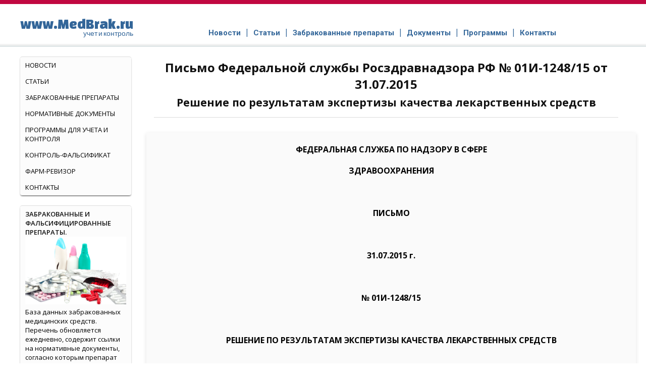

--- FILE ---
content_type: text/html; charset=UTF-8
request_url: http://medbrak.ru/doc_5_18410_1_3_500_0.html
body_size: 13296
content:
<!DOCTYPE html>
<html lang="ru">
<head>
    <meta charset="UTF-8">
    <meta name="viewport" content="width=device-width, initial-scale=1.0">
    <meta name="description" content="">
    <meta name="yandex-verification" content="edd842d80a5a6ba9" />
    <title>Письмо Федеральной службы Росздравнадзора РФ № 01И-1248/15 от 31.07.2015 Решение по результатам экспертизы качества лекарственных средств</title>
    <link rel="icon" href="../favicon.ico" type="image/x-icon">

  <!-- Google Fonts -->
  <link href="https://fonts.googleapis.com/css?family=Changa+One|Open+Sans:400italic,700italic,400,500,700,800&display=swap" rel="stylesheet">
  <link href="https://fonts.googleapis.com/css?family=Roboto:400,100,300,500,700&subset=latin,cyrillic" rel="stylesheet">
  <link href="https://fonts.googleapis.com/css?family=Open+Sans:800,700,600,400&subset=latin,cyrillic" rel="stylesheet">

  <!-- CSS -->
    <!-- <link rel="stylesheet" href="../css/normalize.css">-->
  <link rel="stylesheet" href="../css/test.css?v=6">
  <link rel="stylesheet" href="../css/menu.css">
  <link rel="stylesheet" href="../css/accordion.css">

</head>
<body>
<div class="line-header-top"></div>

<!-- Yandex.Metrika counter -->
<script type="text/javascript">
    (function(m,e,t,r,i,k,a){
        m[i]=m[i]||function(){(m[i].a=m[i].a||[]).push(arguments)};
        m[i].l=1*new Date();
        for (var j = 0; j < document.scripts.length; j++) {if (document.scripts[j].src === r) { return; }}
        k=e.createElement(t),a=e.getElementsByTagName(t)[0],k.async=1,k.src=r,a.parentNode.insertBefore(k,a)
    })(window, document,'script','https://mc.yandex.ru/metrika/tag.js?id=104821778', 'ym');

    ym(104821778, 'init', {ssr:true, webvisor:true, clickmap:true, ecommerce:"dataLayer", accurateTrackBounce:true, trackLinks:true});
</script>
<noscript><div><img src="https://mc.yandex.ru/watch/104821778" style="position:absolute; left:-9999px;" alt="" /></div></noscript>
<!-- /Yandex.Metrika counter -->
<header class="wrapper">
    <div id="logo">
        <a href="../index.php">
            www.MedBrak.ru<br>
            <span class="logo-text">учет и контроль</span>
        </a>
    </div>

    <nav>
        <ul class="main-nav">
            <li><a href="../index.php">Новости</a></li>
            <li><a href="../article/index.htm">Статьи</a></li>
            <li><a href="../brak.php">Забракованные препараты</a></li>
            <li><a href="../doc.php">Документы</a></li>
            <li><a href="../app.php">Программы</a>
                    <ul>
                        <li><a href="../falsifikat2/index.htm">Контроль-фальсификат</a></li>
                        <li><a href="../farmrevizor/documentation.htm">Фарм-ревизор</a></li>
                        <!--
                        <li><a href="../registrator/index.htm">Регистратор</a></li>
                        -->
                    </ul>
            </li>
            <li><a href="../contact.htm">Контакты</a></li>
        </ul>
    </nav>
</header>

<div class="line-header-bottom2"></div>
    <div class="wrapper">
        <div class="main-text">

            <H1>Письмо Федеральной службы Росздравнадзора РФ № 01И-1248/15 от 31.07.2015</H1><H2> Решение по результатам экспертизы качества лекарственных средств</H2><p class="article-date"></p><div class="what-new-block">

<style type="text/css"><!--
.tmp0123 {
  margin: 5px 5px 5px 5px;
  background-color: #ffffff;
}
/* ========== Text Styles ========== */
.tmp0223 { color: #000000}
.tmp0423 /* Normal text */
{
 font-size: 10pt;
 font-family: 'Arial';
 font-style: normal;
 font-weight: normal;
 color: #000000;
 text-decoration: none;
}
span.rvts1 /* Heading */
{
 font-weight: bold;
 color: #000000;
}
span.rvts2 /* Subheading */
{
 font-weight: bold;
 color: #000000;
}
span.rvts3 /* Keywords */
{
 font-style: italic;
 color: #000000;
}
a.rvts4, span.rvts4 /* Jump 1 */
{
 color: #000000;
 text-decoration: underline;
}
a.rvts5, span.rvts5 /* Jump 2 */
{
 color: #000000;
 text-decoration: underline;
}
/* ========== Para Styles ========== */
.tmp0323 /* Paragraph Style */
{
 text-align: left;
 text-indent: 0px;
 padding: 0px 0px 0px 0px;
 margin: 0px 0px 0px 0px;
}
.rvps1 /* Centered */
{
 text-align: center;
}
--></style>



<p class=rvps1><span class=rvts2>ФЕДЕРАЛЬНАЯ СЛУЖБА ПО НАДЗОРУ В СФЕРЕ</span></p>
<p class=rvps1><span class=rvts2>ЗДРАВООХРАНЕНИЯ </span></p>
<p class=rvps1><span class=rvts2><br></span></p>
<p class=rvps1><span class=rvts2>ПИСЬМО</span></p>
<p class=rvps1><span class=rvts2><br></span></p>
<p class=rvps1><span class=rvts2>31.07.2015 г.</span></p>
<p class=rvps1><span class=rvts2><br></span></p>
<p class=rvps1><span class=rvts2>№ 01И-1248/15</span></p>
<p class=rvps1><span class=rvts2><br></span></p>
<p class=rvps1><span class=rvts2>РЕШЕНИЕ ПО РЕЗУЛЬТАТАМ ЭКСПЕРТИЗЫ КАЧЕСТВА ЛЕКАРСТВЕННЫХ СРЕДСТВ</span></p>
<p class=rvps1><span class=rvts2><br></span></p>
<p>    Федеральная служба по надзору в сфере здравоохранения информирует, что по результатам экспертизы качества лекарственных средств принято решение о соответствии установленным требованиям качества лекарственных средств, перечисленных в приложении.</p>
<p><br></p>
<p>    Приложение: на 12 л. в 1 экз.</p>
<p><br></p>
<p><br></p>
<p><br></p>
<p>Руководитель М.А.Мурашко</p>
<p><br></p>
<p><br></p>
<p>С.А.Тарасова</p>
<p>8(499) 578-01-27</p>
<p><br></p>
<div><table border=1 style="{border-width : 0px}" cellpadding=0 cellspacing=-1 style="{border-color: #000000; border-collapse: collapse;}">
<tr valign=top>
<td width=108 valign=top style="{border-width : 1px; border-color: #000000; border-right: none; border-bottom: none; background-color: #ffffff;}">
<p>Номер задания</p>
</td>
<td width=225 valign=top style="{border-width : 1px; border-color: #000000; border-right: none; border-bottom: none; background-color: #ffffff;}">
<p>Наименование организации, представившей образцы лекарственных средств</p>
</td>
<td width=231 valign=top style="{border-width : 1px; border-color: #000000; border-right: none; border-bottom: none; background-color: #ffffff;}">
<p>Лекарственное средство</p>
</td>
<td width=135 valign=top style="{border-width : 1px; border-color: #000000; border-right: none; border-bottom: none; background-color: #ffffff;}">
<p>Производитель</p>
</td>
<td width=92 valign=top style="{border-width : 1px; border-color: #000000; border-right: none; border-bottom: none; background-color: #ffffff;}">
<p>Страна</p>
<p>пр-ва</p>
</td>
<td width=183 valign=top style="{border-width : 1px; border-color: #000000; border-right: none; border-bottom: none; background-color: #ffffff;}">
<p>Экспертная организация</p>
</td>
<td width=86 valign=top style="{border-width : 1px; border-color: #000000; border-bottom: none; background-color: #ffffff;}">
<p>Серии</p>
</td>
</tr>
<tr valign=top>
<td width=108 valign=top style="{border-width : 1px; border-color: #000000; border-right: none; border-bottom: none; background-color: #ffffff;}">
<p>№ 01И-2122/14 ot31.12.2014</p>
</td>
<td width=225 valign=top style="{border-width : 1px; border-color: #000000; border-right: none; border-bottom: none; background-color: #ffffff;}">
<p>БУ РК "Перинатальный центр им.О.А.Шунгаевой" (Республика Калмыкия, г.Элиста, ул.Ленина, д.227)</p>
</td>
<td width=231 valign=top style="{border-width : 1px; border-color: #000000; border-right: none; border-bottom: none; background-color: #ffffff;}">
<p>Нифедипин таблетки покрытые пленочной оболочкой 1 Омг 50шт., упаковки ячейковые контурные (1), пачки картонные</p>
</td>
<td width=135 valign=top style="{border-width : 1px; border-color: #000000; border-right: none; border-bottom: none; background-color: #ffffff;}">
<p>Озон ООО</p>
</td>
<td width=92 valign=top style="{border-width : 1px; border-color: #000000; border-right: none; border-bottom: none; background-color: #ffffff;}">
<p>Россия</p>
</td>
<td width=183 valign=top style="{border-width : 1px; border-color: #000000; border-right: none; border-bottom: none; background-color: #ffffff;}">
<p>ФГБУ "ИМЦЭУАОСМП" Росздравнадзора (Филиал города Ростов-на-Дону)</p>
</td>
<td width=86 valign=top style="{border-width : 1px; border-color: #000000; border-bottom: none; background-color: #ffffff;}">
<p>010115</p>
</td>
</tr>
<tr valign=top>
<td width=108 valign=top style="{border-width : 1px; border-color: #000000; border-right: none; border-bottom: none; background-color: #ffffff;}">
<p>№ 01И-2122/14 от 31.12.2014</p>
</td>
<td width=225 valign=top style="{border-width : 1px; border-color: #000000; border-right: none; border-bottom: none; background-color: #ffffff;}">
<p>БУ РК "Перинатальный центр им.О.А.Шунгаевой" (Республика Калмыкия, г.Элиста, ул .Лени на, Д.227)</p>
</td>
<td width=231 valign=top style="{border-width : 1px; border-color: #000000; border-right: none; border-bottom: none; background-color: #ffffff;}">
<p>Новокаин раствор для инъекций 5мг/мл, ампулы (10), пачки картонные</p>
</td>
<td width=135 valign=top style="{border-width : 1px; border-color: #000000; border-right: none; border-bottom: none; background-color: #ffffff;}">
<p>Мосхимфармпрепар</p>
<p>аты</p>
<p>им.Н.А.Семашко</p>
<p>ОАО</p>
</td>
<td width=92 valign=top style="{border-width : 1px; border-color: #000000; border-right: none; border-bottom: none; background-color: #ffffff;}">
<p>Россия</p>
</td>
<td width=183 valign=top style="{border-width : 1px; border-color: #000000; border-right: none; border-bottom: none; background-color: #ffffff;}">
<p>ФГБУ "ИМЦЭУАОСМП" Росздравнадзора (Филиал города Ростов-на-Дону)</p>
</td>
<td width=86 valign=top style="{border-width : 1px; border-color: #000000; border-bottom: none; background-color: #ffffff;}">
<p>190813</p>
</td>
</tr>
<tr valign=top>
<td width=108 valign=top style="{border-width : 1px; border-color: #000000; border-right: none; border-bottom: none; background-color: #ffffff;}">
<p>№ 01И-2122/14 от31.12.2014</p>
</td>
<td width=225 valign=top style="{border-width : 1px; border-color: #000000; border-right: none; border-bottom: none; background-color: #ffffff;}">
<p>БУ РК "Перинатальный центр им.О.А.Шунгаевой" (Республика Калмыкия, г.Элиста, улЛенина, Д.227)</p>
</td>
<td width=231 valign=top style="{border-width : 1px; border-color: #000000; border-right: none; border-bottom: none; background-color: #ffffff;}">
<p>Натрия хлорид раствор для инъекций 10мл, ампула (10), картонная пачка</p>
</td>
<td width=135 valign=top style="{border-width : 1px; border-color: #000000; border-right: none; border-bottom: none; background-color: #ffffff;}">
<p>Шаньдун Шэнлу Фармасьютикал Ко., Лтд, Китай</p>
</td>
<td width=92 valign=top style="{border-width : 1px; border-color: #000000; border-right: none; border-bottom: none; background-color: #ffffff;}">
<p>Китай</p>
</td>
<td width=183 valign=top style="{border-width : 1px; border-color: #000000; border-right: none; border-bottom: none; background-color: #ffffff;}">
<p>ФГБУ "ИМЦЭУАОСМП" Росздравнадзора (Филиал города Ростов-на-Дону)</p>
</td>
<td width=86 valign=top style="{border-width : 1px; border-color: #000000; border-bottom: none; background-color: #ffffff;}">
<p>140724</p>
</td>
</tr>
<tr valign=top>
<td width=108 valign=top style="{border-width : 1px; border-color: #000000; border-right: none; border-bottom: none; background-color: #ffffff;}">
<p>№ 01И-2122/14 от31.12.2014</p>
</td>
<td width=225 valign=top style="{border-width : 1px; border-color: #000000; border-right: none; border-bottom: none; background-color: #ffffff;}">
<p>БУ РК "Перинатальный центр им.О.А.Шунгаевой" (Республика Калмыкия, г.Элиста, ул.Ленина, Д.227)</p>
</td>
<td width=231 valign=top style="{border-width : 1px; border-color: #000000; border-right: none; border-bottom: none; background-color: #ffffff;}">
<p>Эуфиллин раствор для внутривенного введения 24мг/мл, ампула из стекла (10), пачка картонная</p>
</td>
<td width=135 valign=top style="{border-width : 1px; border-color: #000000; border-right: none; border-bottom: none; background-color: #ffffff;}">
<p>Шаньдун Шэнлу Фармасьютикал Ко., Лтд</p>
</td>
<td width=92 valign=top style="{border-width : 1px; border-color: #000000; border-right: none; border-bottom: none; background-color: #ffffff;}">
<p>Китай</p>
</td>
<td width=183 valign=top style="{border-width : 1px; border-color: #000000; border-right: none; border-bottom: none; background-color: #ffffff;}">
<p>ФГБУ "ИМЦЭУАОСМП" Росздравнадзора (Филиал города Ростов-на-Дону)</p>
</td>
<td width=86 valign=top style="{border-width : 1px; border-color: #000000; border-bottom: none; background-color: #ffffff;}">
<p>140601</p>
</td>
</tr>
<tr valign=top>
<td width=108 valign=top style="{border-width : 1px; border-color: #000000; border-right: none; border-bottom: none; background-color: #ffffff;}">
<p>№ 01И-2122/14 от31.12.2014</p>
</td>
<td width=225 valign=top style="{border-width : 1px; border-color: #000000; border-right: none; border-bottom: none; background-color: #ffffff;}">
<p>ГБУЗ АО "Станция скорой медицинской помощи" (Астраханская область, г. Астрахань, ул.М. Луконина, д. 5)</p>
</td>
<td width=231 valign=top style="{border-width : 1px; border-color: #000000; border-right: none; border-bottom: none; background-color: #ffffff;}">
<p>Лидокаин раствор для инъекций 100мг/мл, ампулы (10), пачки картонные</p>
</td>
<td width=135 valign=top style="{border-width : 1px; border-color: #000000; border-right: none; border-bottom: none; background-color: #ffffff;}">
<p>Мосхимфармпрепар</p>
<p>аты</p>
<p>им.Н.А.Семашко</p>
<p>ОАО</p>
</td>
<td width=92 valign=top style="{border-width : 1px; border-color: #000000; border-right: none; border-bottom: none; background-color: #ffffff;}">
<p>Россия</p>
</td>
<td width=183 valign=top style="{border-width : 1px; border-color: #000000; border-right: none; border-bottom: none; background-color: #ffffff;}">
<p>ФГБУ "ИМЦЭУАОСМП" Росздравнадзора (Филиал города Ростов-на-Дону)</p>
</td>
<td width=86 valign=top style="{border-width : 1px; border-color: #000000; border-bottom: none; background-color: #ffffff;}">
<p>50914</p>
</td>
</tr>
<tr valign=top>
<td width=108 valign=top style="{border-width : 1px; border-color: #000000; border-right: none; border-bottom: none; background-color: #ffffff;}">
<p>№ 01И-2122/14 от 31.12.2014</p>
</td>
<td width=225 valign=top style="{border-width : 1px; border-color: #000000; border-right: none; border-bottom: none; background-color: #ffffff;}">
<p>ГБУЗ АО "Станция скорой медицинской помощи" (Астраханская область, г. Астрахань, ул.М. Луконина, д. 5)</p>
</td>
<td width=231 valign=top style="{border-width : 1px; border-color: #000000; border-right: none; border-bottom: none; background-color: #ffffff;}">
<p>Анаприлин таблетки 40мг. 10шт., упаковки ячейковые контурные (3), пачки картонные</p>
</td>
<td width=135 valign=top style="{border-width : 1px; border-color: #000000; border-right: none; border-bottom: none; background-color: #ffffff;}">
<p>Фармстандарт- Лексредства ОАО</p>
</td>
<td width=92 valign=top style="{border-width : 1px; border-color: #000000; border-right: none; border-bottom: none; background-color: #ffffff;}">
<p>Россия</p>
</td>
<td width=183 valign=top style="{border-width : 1px; border-color: #000000; border-right: none; border-bottom: none; background-color: #ffffff;}">
<p>ФГБУ "ИМЦЭУАОСМП" Росздравнадзора (Филиал города Ростов-на-Дону)</p>
</td>
<td width=86 valign=top style="{border-width : 1px; border-color: #000000; border-bottom: none; background-color: #ffffff;}">
<p>120914</p>
</td>
</tr>
<tr valign=top>
<td width=108 valign=top style="{border-width : 1px; border-color: #000000; border-right: none; background-color: #ffffff;}">
<p>№ 01И-2122/14 ot31.12.2014</p>
</td>
<td width=225 valign=top style="{border-width : 1px; border-color: #000000; border-right: none; background-color: #ffffff;}">
<p>ГБУЗ АО "Станция скорой медицинской помощи" (Астраханская область, г.Астрахань, ул.М.Луконина, д.5)</p>
</td>
<td width=231 valign=top style="{border-width : 1px; border-color: #000000; border-right: none; background-color: #ffffff;}">
<p>Аскорбиновая кислота раствор для внутривенного и внутримышечного введения 5 Ом г/мл, ампулы (10), пачки картонные</p>
</td>
<td width=135 valign=top style="{border-width : 1px; border-color: #000000; border-right: none; background-color: #ffffff;}">
<p>Биохимик ОАО</p>
</td>
<td width=92 valign=top style="{border-width : 1px; border-color: #000000; border-right: none; background-color: #ffffff;}">
<p>Россия</p>
</td>
<td width=183 valign=top style="{border-width : 1px; border-color: #000000; border-right: none; background-color: #ffffff;}">
<p>ФГБУ "ИМЦЭУАОСМП" Росздравнадзора (Филиал города Ростов-на-Дону)</p>
</td>
<td width=86 valign=top style="{border-width : 1px; border-color: #000000; background-color: #ffffff;}">
<p>331014</p>
</td>
</tr>
</table>
</div>
<p><br></p>
<p><br></p>
<p><br></p>
<div><table border=1 style="{border-width : 0px}" cellpadding=0 cellspacing=-1 style="{border-color: #000000; border-collapse: collapse;}">
<tr valign=top>
<td width=106 valign=top style="{border-width : 1px; border-color: #000000; border-right: none; border-bottom: none; background-color: #ffffff;}">
<p>№ 01И-2122/14 от31.12.2014</p>
</td>
<td width=225 valign=top style="{border-width : 1px; border-color: #000000; border-right: none; border-bottom: none; background-color: #ffffff;}">
<p>ГБУЗ АО "Станция скорой медицинской помощи" (Астраханская область, г.Астрахань, ул. М. Луконина, д.5)</p>
</td>
<td width=231 valign=top style="{border-width : 1px; border-color: #000000; border-right: none; border-bottom: none; background-color: #ffffff;}">
<p>Перекись водорода раствор для местного и наружного применения 3% 100мл, флаконы полиэтиленовые</p>
</td>
<td width=134 valign=top style="{border-width : 1px; border-color: #000000; border-right: none; border-bottom: none; background-color: #ffffff;}">
<p>Йодные Технологии и Маркетинг ООО</p>
</td>
<td width=92 valign=top style="{border-width : 1px; border-color: #000000; border-right: none; border-bottom: none; background-color: #ffffff;}">
<p>Россия</p>
</td>
<td width=183 valign=top style="{border-width : 1px; border-color: #000000; border-right: none; border-bottom: none; background-color: #ffffff;}">
<p>ФГБУ "ИМЦЭУАОСМП" Росздравнадзора (Филиал города Ростов-на-Дону)</p>
</td>
<td width=86 valign=top style="{border-width : 1px; border-color: #000000; border-bottom: none; background-color: #ffffff;}">
<p>1621114</p>
</td>
</tr>
<tr valign=top>
<td width=106 valign=top style="{border-width : 1px; border-color: #000000; border-right: none; border-bottom: none; background-color: #ffffff;}">
<p>№ 01И-2122/14 от31.12.2014</p>
</td>
<td width=225 valign=top style="{border-width : 1px; border-color: #000000; border-right: none; border-bottom: none; background-color: #ffffff;}">
<p>ГБУЗ АО "Станция скорой медицинской помощи" (Астраханская область, г.Астрахань, ул. М. Луконина, д.5)</p>
</td>
<td width=231 valign=top style="{border-width : 1px; border-color: #000000; border-right: none; border-bottom: none; background-color: #ffffff;}">
<p>Ацекардол таблетки покрытые кишечнорастворимой оболочкой 50мг 10шт., упаковки ячейковые контурные (3), пачки картонные</p>
</td>
<td width=134 valign=top style="{border-width : 1px; border-color: #000000; border-right: none; border-bottom: none; background-color: #ffffff;}">
<p>Синтез ОАО</p>
</td>
<td width=92 valign=top style="{border-width : 1px; border-color: #000000; border-right: none; border-bottom: none; background-color: #ffffff;}">
<p>Россия</p>
</td>
<td width=183 valign=top style="{border-width : 1px; border-color: #000000; border-right: none; border-bottom: none; background-color: #ffffff;}">
<p>ФГБУ "ИМЦЭУАОСМП" Росздравнадзора (Филиал города Ростов-на-Дону)</p>
</td>
<td width=86 valign=top style="{border-width : 1px; border-color: #000000; border-bottom: none; background-color: #ffffff;}">
<p>720414</p>
</td>
</tr>
<tr valign=top>
<td width=106 valign=top style="{border-width : 1px; border-color: #000000; border-right: none; border-bottom: none; background-color: #ffffff;}">
<p>№ 01И-2122/14 от31.12.2014</p>
</td>
<td width=225 valign=top style="{border-width : 1px; border-color: #000000; border-right: none; border-bottom: none; background-color: #ffffff;}">
<p>ГБУЗ АО "Станция скорой медицинской помощи" (Астраханская область, г.Астрахань, ул.М.Луконина, д.5)</p>
</td>
<td width=231 valign=top style="{border-width : 1px; border-color: #000000; border-right: none; border-bottom: none; background-color: #ffffff;}">
<p>Новокаинамид раствор для внутривенного и внутримышечного введения 100мг/мл, ампулы (10), пачки картонные</p>
</td>
<td width=134 valign=top style="{border-width : 1px; border-color: #000000; border-right: none; border-bottom: none; background-color: #ffffff;}">
<p>Мосхимфармпрепар</p>
<p>аты</p>
<p>им.Н.А.Семашко</p>
<p>ОАО</p>
</td>
<td width=92 valign=top style="{border-width : 1px; border-color: #000000; border-right: none; border-bottom: none; background-color: #ffffff;}">
<p>Россия</p>
</td>
<td width=183 valign=top style="{border-width : 1px; border-color: #000000; border-right: none; border-bottom: none; background-color: #ffffff;}">
<p>ФГБУ "ИМЦЭУАОСМП" Росздравнадзора (Филиал города Ростов-на-Дону)</p>
</td>
<td width=86 valign=top style="{border-width : 1px; border-color: #000000; border-bottom: none; background-color: #ffffff;}">
<p>121112</p>
</td>
</tr>
<tr valign=top>
<td width=106 valign=top style="{border-width : 1px; border-color: #000000; border-right: none; border-bottom: none; background-color: #ffffff;}">
<p>№ 01И-2122/14 от31.12.2014</p>
</td>
<td width=225 valign=top style="{border-width : 1px; border-color: #000000; border-right: none; border-bottom: none; background-color: #ffffff;}">
<p>ГБУЗ АО "Станция скорой медицинской помощи" (Астраханская область, г.Астрахань, ул.М.Луконина, д.5)</p>
</td>
<td width=231 valign=top style="{border-width : 1px; border-color: #000000; border-right: none; border-bottom: none; background-color: #ffffff;}">
<p>Новокаин раствор для инъекций 5м г/мл, ампула из нейтрального стекла (10), коробка из картона</p>
</td>
<td width=134 valign=top style="{border-width : 1px; border-color: #000000; border-right: none; border-bottom: none; background-color: #ffffff;}">
<p>Биохимик ОАО</p>
</td>
<td width=92 valign=top style="{border-width : 1px; border-color: #000000; border-right: none; border-bottom: none; background-color: #ffffff;}">
<p>Россия</p>
</td>
<td width=183 valign=top style="{border-width : 1px; border-color: #000000; border-right: none; border-bottom: none; background-color: #ffffff;}">
<p>ФГБУ "ИМЦЭУАОСМП" Росздравнадзора (Филиал города Ростов-на-Дону)</p>
</td>
<td width=86 valign=top style="{border-width : 1px; border-color: #000000; border-bottom: none; background-color: #ffffff;}">
<p>630914</p>
</td>
</tr>
<tr valign=top>
<td width=106 valign=top style="{border-width : 1px; border-color: #000000; border-right: none; border-bottom: none; background-color: #ffffff;}">
<p>№ 01И-2122/14 от31.12.2014</p>
</td>
<td width=225 valign=top style="{border-width : 1px; border-color: #000000; border-right: none; border-bottom: none; background-color: #ffffff;}">
<p>ГБУЗ АО "Станция скорой медицинской помощи" (Астраханская область, г.Астрахань, ул.М.Луконина, д.5)</p>
</td>
<td width=231 valign=top style="{border-width : 1px; border-color: #000000; border-right: none; border-bottom: none; background-color: #ffffff;}">
<p>Кальция глюконат-Виал раствор для внутривенного и внутримышечного введения 100мг/мл, ампулы (10), упаковки ячейковые контурные</p>
</td>
<td width=134 valign=top style="{border-width : 1px; border-color: #000000; border-right: none; border-bottom: none; background-color: #ffffff;}">
<p>Северная Китайская Фармацевтическая Корпорация Лтд</p>
</td>
<td width=92 valign=top style="{border-width : 1px; border-color: #000000; border-right: none; border-bottom: none; background-color: #ffffff;}">
<p>Китай</p>
</td>
<td width=183 valign=top style="{border-width : 1px; border-color: #000000; border-right: none; border-bottom: none; background-color: #ffffff;}">
<p>ФГБУ "ИМЦЭУАОСМП" Росздравнадзора (Филиал города Ростов-на-Дону)</p>
</td>
<td width=86 valign=top style="{border-width : 1px; border-color: #000000; border-bottom: none; background-color: #ffffff;}">
<p>130721</p>
</td>
</tr>
<tr valign=top>
<td width=106 valign=top style="{border-width : 1px; border-color: #000000; border-right: none; border-bottom: none; background-color: #ffffff;}">
<p>№ 01И-2122/14 от 31.12.2014</p>
</td>
<td width=225 valign=top style="{border-width : 1px; border-color: #000000; border-right: none; border-bottom: none; background-color: #ffffff;}">
<p>ГБУЗ АО "Станция скорой медицинской помощи" (Астраханская область, г.Астрахань, ул.МЛуконина, д.5)</p>
</td>
<td width=231 valign=top style="{border-width : 1px; border-color: #000000; border-right: none; border-bottom: none; background-color: #ffffff;}">
<p>Магния сульфат раствор для внутривенного введения 250мг/мл; ампула из стекла (10), пачка картонная</p>
</td>
<td width=134 valign=top style="{border-width : 1px; border-color: #000000; border-right: none; border-bottom: none; background-color: #ffffff;}">
<p>Шаньдун Шэнлу Фармасьютикал Ко., Лтд</p>
</td>
<td width=92 valign=top style="{border-width : 1px; border-color: #000000; border-right: none; border-bottom: none; background-color: #ffffff;}">
<p>Китай</p>
</td>
<td width=183 valign=top style="{border-width : 1px; border-color: #000000; border-right: none; border-bottom: none; background-color: #ffffff;}">
<p>ФГБУ "ИМЦЭУАОСМП" Росздравнадзора (Филиал города Ростов-на-Дону)</p>
</td>
<td width=86 valign=top style="{border-width : 1px; border-color: #000000; border-bottom: none; background-color: #ffffff;}">
<p>140635</p>
</td>
</tr>
<tr valign=top>
<td width=106 valign=top style="{border-width : 1px; border-color: #000000; border-right: none; border-bottom: none; background-color: #ffffff;}">
<p>№ 01И-2122/14 от 31.12.2014</p>
</td>
<td width=225 valign=top style="{border-width : 1px; border-color: #000000; border-right: none; border-bottom: none; background-color: #ffffff;}">
<p>ГБУЗ ВО "Городская больница №4 г.Владимира" (Владимирская область, г.Владимир, ул.Каманина, д.25)</p>
</td>
<td width=231 valign=top style="{border-width : 1px; border-color: #000000; border-right: none; border-bottom: none; background-color: #ffffff;}">
<p>Магния сульфат раствор для внутривенного введения 250мг/мл, ампула из нейтрального стекла (10), коробка из картона</p>
</td>
<td width=134 valign=top style="{border-width : 1px; border-color: #000000; border-right: none; border-bottom: none; background-color: #ffffff;}">
<p>Микроген НПО ФГУП</p>
</td>
<td width=92 valign=top style="{border-width : 1px; border-color: #000000; border-right: none; border-bottom: none; background-color: #ffffff;}">
<p>Россия</p>
</td>
<td width=183 valign=top style="{border-width : 1px; border-color: #000000; border-right: none; border-bottom: none; background-color: #ffffff;}">
<p>ФГБУ "ИМЦЭУАОСМП" Росздравнадзора (Филиал города Ростов-на-Дону)</p>
</td>
<td width=86 valign=top style="{border-width : 1px; border-color: #000000; border-bottom: none; background-color: #ffffff;}">
<p>Т1210814</p>
</td>
</tr>
<tr valign=top>
<td width=106 valign=top style="{border-width : 1px; border-color: #000000; border-right: none; background-color: #ffffff;}">
<p>№01И-2122/14 от 31.12.2014</p>
</td>
<td width=225 valign=top style="{border-width : 1px; border-color: #000000; border-right: none; background-color: #ffffff;}">
<p>ГБУЗ ВО "Городская больница №4 г.Владимира" (Владимирская область, г.Владимир, ул.Каманина, д.25)</p>
</td>
<td width=231 valign=top style="{border-width : 1px; border-color: #000000; border-right: none; background-color: #ffffff;}">
<p>Аскорбиновая кислота раствор для внутривенного и внутримышечного введения 50мг/мл, ампула (10), пачка из картона</p>
</td>
<td width=134 valign=top style="{border-width : 1px; border-color: #000000; border-right: none; background-color: #ffffff;}">
<p>Армавирская биологическая фабрика ФГУП</p>
</td>
<td width=92 valign=top style="{border-width : 1px; border-color: #000000; border-right: none; background-color: #ffffff;}">
<p>Россия</p>
</td>
<td width=183 valign=top style="{border-width : 1px; border-color: #000000; border-right: none; background-color: #ffffff;}">
<p>ФГБУ "ИМЦЭУАОСМП" Росздравнадзора (Филиал города Ростов-на-Дону)</p>
</td>
<td width=86 valign=top style="{border-width : 1px; border-color: #000000; background-color: #ffffff;}">
<p>210814</p>
</td>
</tr>
</table>
</div>
<p><br></p>
<p><br></p>
<div><table border=1 style="{border-width : 0px}" cellpadding=0 cellspacing=-1 style="{border-color: #000000; border-collapse: collapse;}">
<tr valign=top>
<td width=106 valign=top style="{border-width : 1px; border-color: #000000; border-right: none; border-bottom: none; background-color: #ffffff;}">
<p>№ 01И-2122/14 от31.12.2014</p>
</td>
<td width=224 valign=top style="{border-width : 1px; border-color: #000000; border-right: none; border-bottom: none; background-color: #ffffff;}">
<p>ГБУЗ "Самарский областной клинический госпиталь для ветеранов войн" (Самарская область, г.Самара, ул. 22 Партсъезда, д.43)</p>
</td>
<td width=232 valign=top style="{border-width : 1px; border-color: #000000; border-right: none; border-bottom: none; background-color: #ffffff;}">
<p>Бацимекс раствор для инфузий 5мг/мл, флаконы полиэтиленовые (1), пленка полимерная</p>
</td>
<td width=134 valign=top style="{border-width : 1px; border-color: #000000; border-right: none; border-bottom: none; background-color: #ffffff;}">
<p>Кларис</p>
<p>Лайфсайнсиз</p>
<p>Лимитед</p>
</td>
<td width=92 valign=top style="{border-width : 1px; border-color: #000000; border-right: none; border-bottom: none; background-color: #ffffff;}">
<p>Индия</p>
</td>
<td width=183 valign=top style="{border-width : 1px; border-color: #000000; border-right: none; border-bottom: none; background-color: #ffffff;}">
<p>ФГБУ "ИМЦЭУАОСМП" Росздравнадзора (Филиал города Ростов-на-Дону)</p>
</td>
<td width=86 valign=top style="{border-width : 1px; border-color: #000000; border-bottom: none; background-color: #ffffff;}">
<p>С442524</p>
</td>
</tr>
<tr valign=top>
<td width=106 valign=top style="{border-width : 1px; border-color: #000000; border-right: none; border-bottom: none; background-color: #ffffff;}">
<p>№ 01И-2122/14 от31.12.2014</p>
</td>
<td width=224 valign=top style="{border-width : 1px; border-color: #000000; border-right: none; border-bottom: none; background-color: #ffffff;}">
<p>ГБУЗ ВО "Детская больница округа Муром" (Владимирская область, г.Муром, ул.Войкова, д. 17, корп.2)</p>
</td>
<td width=232 valign=top style="{border-width : 1px; border-color: #000000; border-right: none; border-bottom: none; background-color: #ffffff;}">
<p>Натрия хлорид раствор для инфузий 0.9% 200мл, бутылки</p>
</td>
<td width=134 valign=top style="{border-width : 1px; border-color: #000000; border-right: none; border-bottom: none; background-color: #ffffff;}">
<p>Мосфарм ОАО</p>
</td>
<td width=92 valign=top style="{border-width : 1px; border-color: #000000; border-right: none; border-bottom: none; background-color: #ffffff;}">
<p>Россия</p>
</td>
<td width=183 valign=top style="{border-width : 1px; border-color: #000000; border-right: none; border-bottom: none; background-color: #ffffff;}">
<p>ФГБУ "ИМЦЭУАОСМП" Росздравнадзора (Филиал города Ростов-на-Дону)</p>
</td>
<td width=86 valign=top style="{border-width : 1px; border-color: #000000; border-bottom: none; background-color: #ffffff;}">
<p>2751214</p>
</td>
</tr>
<tr valign=top>
<td width=106 valign=top style="{border-width : 1px; border-color: #000000; border-right: none; border-bottom: none; background-color: #ffffff;}">
<p>№ 01И-2122/14 от31.12.2014</p>
</td>
<td width=224 valign=top style="{border-width : 1px; border-color: #000000; border-right: none; border-bottom: none; background-color: #ffffff;}">
<p>ГУЗ "Саратовская областная психиатрическая больница Святой Софии" (Саратовская область, г. С аратов, ул.Штейнберга, д. 50)</p>
</td>
<td width=232 valign=top style="{border-width : 1px; border-color: #000000; border-right: none; border-bottom: none; background-color: #ffffff;}">
<p>Нифедипин таблетки покрытые пленочной оболочкой 10мг 50шт., упаковки ячейковые контурные (1), пачки картонные</p>
</td>
<td width=134 valign=top style="{border-width : 1px; border-color: #000000; border-right: none; border-bottom: none; background-color: #ffffff;}">
<p>Озон ООО</p>
</td>
<td width=92 valign=top style="{border-width : 1px; border-color: #000000; border-right: none; border-bottom: none; background-color: #ffffff;}">
<p>Россия</p>
</td>
<td width=183 valign=top style="{border-width : 1px; border-color: #000000; border-right: none; border-bottom: none; background-color: #ffffff;}">
<p>ФГБУ "ИМЦЭУАОСМП" Росздравнадзора (Филиал города Ростов-на-Дону)</p>
</td>
<td width=86 valign=top style="{border-width : 1px; border-color: #000000; border-bottom: none; background-color: #ffffff;}">
<p>131014</p>
</td>
</tr>
<tr valign=top>
<td width=106 valign=top style="{border-width : 1px; border-color: #000000; border-right: none; border-bottom: none; background-color: #ffffff;}">
<p>№ 01И-2122/14 от 31.12.2014</p>
</td>
<td width=224 valign=top style="{border-width : 1px; border-color: #000000; border-right: none; border-bottom: none; background-color: #ffffff;}">
<p>ГУЗ "Саратовская областная психиатрическая больница Святой Софии" (Саратовская область, г. Саратов, ул.Штейнберга, д.50)</p>
</td>
<td width=232 valign=top style="{border-width : 1px; border-color: #000000; border-right: none; border-bottom: none; background-color: #ffffff;}">
<p>Тиамин раствор для внутримышечного введения 50мг/мл, ампулы (10), пачки картонные</p>
</td>
<td width=134 valign=top style="{border-width : 1px; border-color: #000000; border-right: none; border-bottom: none; background-color: #ffffff;}">
<p>Новосибхимфарм</p>
<p>ОАО</p>
</td>
<td width=92 valign=top style="{border-width : 1px; border-color: #000000; border-right: none; border-bottom: none; background-color: #ffffff;}">
<p>Россия</p>
</td>
<td width=183 valign=top style="{border-width : 1px; border-color: #000000; border-right: none; border-bottom: none; background-color: #ffffff;}">
<p>ФГБУ "ИМЦЭУАОСМП" Росздравнадзора (Филиал города Ростов-на-Дону)</p>
</td>
<td width=86 valign=top style="{border-width : 1px; border-color: #000000; border-bottom: none; background-color: #ffffff;}">
<p>161212</p>
</td>
</tr>
<tr valign=top>
<td width=106 valign=top style="{border-width : 1px; border-color: #000000; border-right: none; border-bottom: none; background-color: #ffffff;}">
<p>№ 01И-2122/14 от31.12.2014</p>
</td>
<td width=224 valign=top style="{border-width : 1px; border-color: #000000; border-right: none; border-bottom: none; background-color: #ffffff;}">
<p>ГУЗ СО "Балтайская РБ" (Саратовская область, Балтайский район, с.Балтай, ул.Колхозная, дЛВ, стр.2)</p>
</td>
<td width=232 valign=top style="{border-width : 1px; border-color: #000000; border-right: none; border-bottom: none; background-color: #ffffff;}">
<p>Омепразол капсулы 20мг 10шт., упаковки ячейковые контурные (3), пачки картонные</p>
</td>
<td width=134 valign=top style="{border-width : 1px; border-color: #000000; border-right: none; border-bottom: none; background-color: #ffffff;}">
<p>Производство медикаментов ООО</p>
</td>
<td width=92 valign=top style="{border-width : 1px; border-color: #000000; border-right: none; border-bottom: none; background-color: #ffffff;}">
<p>Россия</p>
</td>
<td width=183 valign=top style="{border-width : 1px; border-color: #000000; border-right: none; border-bottom: none; background-color: #ffffff;}">
<p>ФГБУ "ИМЦЭУАОСМП" Росздравнадзора (Филиал города Ростов-на-Дону)</p>
</td>
<td width=86 valign=top style="{border-width : 1px; border-color: #000000; border-bottom: none; background-color: #ffffff;}">
<p>691014</p>
</td>
</tr>
<tr valign=top>
<td width=106 valign=top style="{border-width : 1px; border-color: #000000; border-right: none; border-bottom: none; background-color: #ffffff;}">
<p>№ 01И-2122/14 от 31.12.2014</p>
</td>
<td width=224 valign=top style="{border-width : 1px; border-color: #000000; border-right: none; border-bottom: none; background-color: #ffffff;}">
<p>ГУЗ СО "Балтайская РБ" (Саратовская область, Балтайский район, с.Балтай, ул .Колхозная, дЛВ, стр.2)</p>
</td>
<td width=232 valign=top style="{border-width : 1px; border-color: #000000; border-right: none; border-bottom: none; background-color: #ffffff;}">
<p>Уголь активированный-УБФ таблетки 250мг 10шт., упаковки безъячейковые контурные</p>
</td>
<td width=134 valign=top style="{border-width : 1px; border-color: #000000; border-right: none; border-bottom: none; background-color: #ffffff;}">
<p>Уралбиофарм ОАО</p>
</td>
<td width=92 valign=top style="{border-width : 1px; border-color: #000000; border-right: none; border-bottom: none; background-color: #ffffff;}">
<p>Россия</p>
</td>
<td width=183 valign=top style="{border-width : 1px; border-color: #000000; border-right: none; border-bottom: none; background-color: #ffffff;}">
<p>ФГБУ "ИМЦЭУАОСМП" Росздравнадзора (Филиал города Ростов-на-Дону)</p>
</td>
<td width=86 valign=top style="{border-width : 1px; border-color: #000000; border-bottom: none; background-color: #ffffff;}">
<p>661213</p>
</td>
</tr>
<tr valign=top>
<td width=106 valign=top style="{border-width : 1px; border-color: #000000; border-right: none; border-bottom: none; background-color: #ffffff;}">
<p>№ 01И-2122/14 от 31.12.2014</p>
</td>
<td width=224 valign=top style="{border-width : 1px; border-color: #000000; border-right: none; border-bottom: none; background-color: #ffffff;}">
<p>ГУЗ "Липецкая городская больница №4 "Липецк-Мед" (Липецкая область, г.Липецк, ул.Коммунистическая, д.24)</p>
</td>
<td width=232 valign=top style="{border-width : 1px; border-color: #000000; border-right: none; border-bottom: none; background-color: #ffffff;}">
<p>Метоклопрамид раствор для внутривенного и внутримышечного введения 5 мг/мл, ампулы (10), пачки картонные</p>
</td>
<td width=134 valign=top style="{border-width : 1px; border-color: #000000; border-right: none; border-bottom: none; background-color: #ffffff;}">
<p>Новосибхимфарм</p>
<p>ОАО</p>
</td>
<td width=92 valign=top style="{border-width : 1px; border-color: #000000; border-right: none; border-bottom: none; background-color: #ffffff;}">
<p>Россия</p>
</td>
<td width=183 valign=top style="{border-width : 1px; border-color: #000000; border-right: none; border-bottom: none; background-color: #ffffff;}">
<p>ФГБУ "ИМЦЭУАОСМП" Росздравнадзора (Филиал города Ростов-на-Дону)</p>
</td>
<td width=86 valign=top style="{border-width : 1px; border-color: #000000; border-bottom: none; background-color: #ffffff;}">
<p>590914</p>
</td>
</tr>
<tr valign=top>
<td width=106 valign=top style="{border-width : 1px; border-color: #000000; border-right: none; background-color: #ffffff;}">
<p>№ 01И-2122/14 от31.12.2014</p>
</td>
<td width=224 valign=top style="{border-width : 1px; border-color: #000000; border-right: none; background-color: #ffffff;}">
<p>ГУЗ "Липецкая городская больница №4 "Липецк-Мед" (Липецкая область, г.Липецк, ул.Коммунистическая, д.24)</p>
</td>
<td width=232 valign=top style="{border-width : 1px; border-color: #000000; border-right: none; background-color: #ffffff;}">
<p>Глюкофаж таблетки покрытые пленочной оболочкой 500мг 15шт., упаковки ячейковые контурные (2), пачки картонные</p>
</td>
<td width=134 valign=top style="{border-width : 1px; border-color: #000000; border-right: none; background-color: #ffffff;}">
<p>Мерк Сантэ с.а.с.</p>
</td>
<td width=92 valign=top style="{border-width : 1px; border-color: #000000; border-right: none; background-color: #ffffff;}">
<p>Франция</p>
</td>
<td width=183 valign=top style="{border-width : 1px; border-color: #000000; border-right: none; background-color: #ffffff;}">
<p>ФГБУ "ИМЦЭУАОСМП" Росздравнадзора (Филиал города Ростов-на-Дону)</p>
</td>
<td width=86 valign=top style="{border-width : 1px; border-color: #000000; background-color: #ffffff;}">
<p>280535</p>
</td>
</tr>
</table>
</div>
<p><br></p>
<p><br></p>
<p><br></p>
<div><table border=1 style="{border-width : 0px}" cellpadding=0 cellspacing=-1 style="{border-color: #000000; border-collapse: collapse;}">
<tr valign=top>
<td width=107 valign=top style="{border-width : 1px; border-color: #000000; border-right: none; border-bottom: none; background-color: #ffffff;}">
<p><span class=rvts2>№ 01И-2122/14 от 31.12.2014</span></p>
</td>
<td width=224 valign=top style="{border-width : 1px; border-color: #000000; border-right: none; border-bottom: none; background-color: #ffffff;}">
<p>ГУЗ СО "Самойловская районная больница" (Саратовская область, Самойловский район, р.п.Самойловка, ул. Пролетарская, <span class=rvts2>Д-2)</span></p>
</td>
<td width=232 valign=top style="{border-width : 1px; border-color: #000000; border-right: none; border-bottom: none; background-color: #ffffff;}">
<p>Омепразол капсулы 20мг 10шт., упаковки ячейковые контурные (3), пачки картонные</p>
</td>
<td width=134 valign=top style="{border-width : 1px; border-color: #000000; border-right: none; border-bottom: none; background-color: #ffffff;}">
<p>Производство медикаментов ООО</p>
</td>
<td width=93 valign=top style="{border-width : 1px; border-color: #000000; border-right: none; border-bottom: none; background-color: #ffffff;}">
<p>Россия</p>
</td>
<td width=183 valign=top style="{border-width : 1px; border-color: #000000; border-right: none; border-bottom: none; background-color: #ffffff;}">
<p>ФГБУ "ИМЦЭУАОСМП" Росздравнадзора (Филиал города Ростов-на-Дону)</p>
</td>
<td width=85 valign=top style="{border-width : 1px; border-color: #000000; border-bottom: none; background-color: #ffffff;}">
<p>490714</p>
</td>
</tr>
<tr valign=top>
<td width=107 valign=top style="{border-width : 1px; border-color: #000000; border-right: none; border-bottom: none; background-color: #ffffff;}">
<p><span class=rvts2>№ 01И-2122/14 ot31.12.2014</span></p>
</td>
<td width=224 valign=top style="{border-width : 1px; border-color: #000000; border-right: none; border-bottom: none; background-color: #ffffff;}">
<p>ГУЗ "Липецкая областная клиническая больница” (Липецкая область, г.Липецк, ул.Московская, <span class=rvts2>Д. </span>6 А)</p>
</td>
<td width=232 valign=top style="{border-width : 1px; border-color: #000000; border-right: none; border-bottom: none; background-color: #ffffff;}">
<p>Магния сульфат раствор для внутривенного введения 250мг/мл, ампула из стекла (10), пачка картонная</p>
</td>
<td width=134 valign=top style="{border-width : 1px; border-color: #000000; border-right: none; border-bottom: none; background-color: #ffffff;}">
<p>Шаньдун Шэнлу Фармасьютикал Ко., Лтд</p>
</td>
<td width=93 valign=top style="{border-width : 1px; border-color: #000000; border-right: none; border-bottom: none; background-color: #ffffff;}">
<p>Китай</p>
</td>
<td width=183 valign=top style="{border-width : 1px; border-color: #000000; border-right: none; border-bottom: none; background-color: #ffffff;}">
<p>ФГБУ "ИМЦЭУАОСМП" Росздравнадзора (Филиал города Ростов-на-Дону)</p>
</td>
<td width=85 valign=top style="{border-width : 1px; border-color: #000000; border-bottom: none; background-color: #ffffff;}">
<p>140529</p>
</td>
</tr>
<tr valign=top>
<td width=107 valign=top style="{border-width : 1px; border-color: #000000; border-right: none; border-bottom: none; background-color: #ffffff;}">
<p>№ 01И-2122/14 от31.12.2014</p>
</td>
<td width=224 valign=top style="{border-width : 1px; border-color: #000000; border-right: none; border-bottom: none; background-color: #ffffff;}">
<p>ГУЗ "Липецкая областная клиническая больница" (Липецкая область, г.Липецк, ул.Московская, <span class=rvts2>Д. </span>6 А)</p>
</td>
<td width=232 valign=top style="{border-width : 1px; border-color: #000000; border-right: none; border-bottom: none; background-color: #ffffff;}">
<p>Перекись водорода раствор для местного и наружного применения 3%, флакон полиэтиленовый</p>
</td>
<td width=134 valign=top style="{border-width : 1px; border-color: #000000; border-right: none; border-bottom: none; background-color: #ffffff;}">
<p>Белмедпрепараты</p>
<p>РУП</p>
</td>
<td width=93 valign=top style="{border-width : 1px; border-color: #000000; border-right: none; border-bottom: none; background-color: #ffffff;}">
<p>Беларусь</p>
</td>
<td width=183 valign=top style="{border-width : 1px; border-color: #000000; border-right: none; border-bottom: none; background-color: #ffffff;}">
<p>ФГБУ "ИМЦЭУАОСМП" Росздравнадзора (Филиал города Ростов-на-Дону)</p>
</td>
<td width=85 valign=top style="{border-width : 1px; border-color: #000000; border-bottom: none; background-color: #ffffff;}">
<p>6361014</p>
</td>
</tr>
<tr valign=top>
<td width=107 valign=top style="{border-width : 1px; border-color: #000000; border-right: none; border-bottom: none; background-color: #ffffff;}">
<p>№ 01И-2122/14 от31.12.2014</p>
</td>
<td width=224 valign=top style="{border-width : 1px; border-color: #000000; border-right: none; border-bottom: none; background-color: #ffffff;}">
<p>ГУЗ "Липецкая областная клиническая больница" (Липецкая область, г.Липецк, ул.Московская, <span class=rvts2>Д.6А)</span></p>
</td>
<td width=232 valign=top style="{border-width : 1px; border-color: #000000; border-right: none; border-bottom: none; background-color: #ffffff;}">
<p>Анаприлин таблетки 40мг 10шт., упаковки ячейковые контурные (5), пачки картонные</p>
</td>
<td width=134 valign=top style="{border-width : 1px; border-color: #000000; border-right: none; border-bottom: none; background-color: #ffffff;}">
<p>Фармстандарт- Лексредства ОАО</p>
</td>
<td width=93 valign=top style="{border-width : 1px; border-color: #000000; border-right: none; border-bottom: none; background-color: #ffffff;}">
<p>Россия</p>
</td>
<td width=183 valign=top style="{border-width : 1px; border-color: #000000; border-right: none; border-bottom: none; background-color: #ffffff;}">
<p>ФГБУ "ИМЦЭУАОСМП" Росздравнадзора (Филиал города Ростов-на-Дону)</p>
</td>
<td width=85 valign=top style="{border-width : 1px; border-color: #000000; border-bottom: none; background-color: #ffffff;}">
<p>30115</p>
</td>
</tr>
<tr valign=top>
<td width=107 valign=top style="{border-width : 1px; border-color: #000000; border-right: none; border-bottom: none; background-color: #ffffff;}">
<p>№ 01И-2122/14 от 31.12.2014</p>
</td>
<td width=224 valign=top style="{border-width : 1px; border-color: #000000; border-right: none; border-bottom: none; background-color: #ffffff;}">
<p>ГУЗ "Липецкая областная клиническая больница" (Липецкая область, г.Липецк, ул.Московская, <span class=rvts2>Д.6А)</span></p>
</td>
<td width=232 valign=top style="{border-width : 1px; border-color: #000000; border-right: none; border-bottom: none; background-color: #ffffff;}">
<p>Ацекардол таблетки покрытые кишечнорастворимой оболочкой 100мг 10шт., упаковки ячейковые контурные (3), пачки картонные</p>
</td>
<td width=134 valign=top style="{border-width : 1px; border-color: #000000; border-right: none; border-bottom: none; background-color: #ffffff;}">
<p>Синтез ОАО</p>
</td>
<td width=93 valign=top style="{border-width : 1px; border-color: #000000; border-right: none; border-bottom: none; background-color: #ffffff;}">
<p>Россия</p>
</td>
<td width=183 valign=top style="{border-width : 1px; border-color: #000000; border-right: none; border-bottom: none; background-color: #ffffff;}">
<p>ФГБУ "ИМЦЭУАОСМП" Росздравнадзора (Филиал города Ростов-на-Дону)</p>
</td>
<td width=85 valign=top style="{border-width : 1px; border-color: #000000; border-bottom: none; background-color: #ffffff;}">
<p>1371214</p>
</td>
</tr>
<tr valign=top>
<td width=107 valign=top style="{border-width : 1px; border-color: #000000; border-right: none; border-bottom: none; background-color: #ffffff;}">
<p>№ 01И-2122/14 от 31.12.2014</p>
</td>
<td width=224 valign=top style="{border-width : 1px; border-color: #000000; border-right: none; border-bottom: none; background-color: #ffffff;}">
<p>ГУЗ "Липецкая областная клиническая больница" (Липецкая область, г.Липецк, ул.Московская, <span class=rvts2>Д.6А)</span></p>
</td>
<td width=232 valign=top style="{border-width : 1px; border-color: #000000; border-right: none; border-bottom: none; background-color: #ffffff;}">
<p>Дротаверин таблетки 40мг 100шт., флаконы полимерные (1), пачки картонные</p>
</td>
<td width=134 valign=top style="{border-width : 1px; border-color: #000000; border-right: none; border-bottom: none; background-color: #ffffff;}">
<p>Фармпроект ЗАО</p>
</td>
<td width=93 valign=top style="{border-width : 1px; border-color: #000000; border-right: none; border-bottom: none; background-color: #ffffff;}">
<p>Россия</p>
</td>
<td width=183 valign=top style="{border-width : 1px; border-color: #000000; border-right: none; border-bottom: none; background-color: #ffffff;}">
<p>ФГБУ "ИМЦЭУАОСМП" Росздравнадзора (Филиал города Ростов-на-Дону)</p>
</td>
<td width=85 valign=top style="{border-width : 1px; border-color: #000000; border-bottom: none; background-color: #ffffff;}">
<p>170914</p>
</td>
</tr>
<tr valign=top>
<td width=107 valign=top style="{border-width : 1px; border-color: #000000; border-right: none; border-bottom: none; background-color: #ffffff;}">
<p>№ 01И-2122/14 от 31.12.2014</p>
</td>
<td width=224 valign=top style="{border-width : 1px; border-color: #000000; border-right: none; border-bottom: none; background-color: #ffffff;}">
<p>ГУЗ "Старомайнская ЦРБ" (Ульяновская область, Старомайнский район, р. п. Старая Майна, ул .Сидорова, д.1)</p>
</td>
<td width=232 valign=top style="{border-width : 1px; border-color: #000000; border-right: none; border-bottom: none; background-color: #ffffff;}">
<p>Пирацетам раствор для инъекций 200мг/мл, ампулы (10), пачки картонные</p>
</td>
<td width=134 valign=top style="{border-width : 1px; border-color: #000000; border-right: none; border-bottom: none; background-color: #ffffff;}">
<p>Борисовский завод медицинских препаратов ОАО</p>
</td>
<td width=93 valign=top style="{border-width : 1px; border-color: #000000; border-right: none; border-bottom: none; background-color: #ffffff;}">
<p>Республика</p>
<p>Беларусь</p>
</td>
<td width=183 valign=top style="{border-width : 1px; border-color: #000000; border-right: none; border-bottom: none; background-color: #ffffff;}">
<p>ФГБУ "ИМЦЭУАОСМП" Росздравнадзора (Филиал города Ростов-на-Дону)</p>
</td>
<td width=85 valign=top style="{border-width : 1px; border-color: #000000; border-bottom: none; background-color: #ffffff;}">
<p>200113</p>
</td>
</tr>
<tr valign=top>
<td width=107 valign=top style="{border-width : 1px; border-color: #000000; border-right: none; background-color: #ffffff;}">
<p><span class=rvts2>№ 01И-2122/14 ot31.12.2014</span></p>
</td>
<td width=224 valign=top style="{border-width : 1px; border-color: #000000; border-right: none; background-color: #ffffff;}">
<p>ГУЗ "Ульяновский областной клинический центр специализированных видов медицинской помощи имени заслуженного врача России Е.М.Чукалова" (Ульяновская область, г.Ульяновск, ул.Рылеева, д.30/30)</p>
</td>
<td width=232 valign=top style="{border-width : 1px; border-color: #000000; border-right: none; background-color: #ffffff;}">
<p>Этамзилат раствор для внутривенного и внутримышечного введения 125мг/мл, ампулы (10), пачки картонные</p>
</td>
<td width=134 valign=top style="{border-width : 1px; border-color: #000000; border-right: none; background-color: #ffffff;}">
<p>Опытный завод ГНЦЛС ООО</p>
</td>
<td width=93 valign=top style="{border-width : 1px; border-color: #000000; border-right: none; background-color: #ffffff;}">
<p>Украина</p>
</td>
<td width=183 valign=top style="{border-width : 1px; border-color: #000000; border-right: none; background-color: #ffffff;}">
<p>ФГБУ "ИМЦЭУАОСМП" Росздравнадзора (Филиал города Ростов-на-Дону)</p>
</td>
<td width=85 valign=top style="{border-width : 1px; border-color: #000000; background-color: #ffffff;}">
<p>20314</p>
</td>
</tr>
</table>
</div>
<p><br></p>
<p><br></p>
<p><br></p>
<div><table border=1 style="{border-width : 0px}" cellpadding=0 cellspacing=-1 style="{border-color: #000000; border-collapse: collapse;}">
<tr valign=top>
<td width=107 valign=top style="{border-width : 1px; border-color: #000000; border-right: none; border-bottom: none; background-color: #ffffff;}">
<p>№ 01 И-2122/14 от31Л2.2014</p>
</td>
<td width=224 valign=top style="{border-width : 1px; border-color: #000000; border-right: none; border-bottom: none; background-color: #ffffff;}">
<p>ГУЗ ВО "Областной наркологический диспансер" (Владимирская область, г.Владимир, ул.Летне- Перевозинская, д.7)</p>
</td>
<td width=231 valign=top style="{border-width : 1px; border-color: #000000; border-right: none; border-bottom: none; background-color: #ffffff;}">
<p>Ацетилсалициловая кислота МС таблетки 500мг 10шт., упаковки безъячейковые контурные</p>
</td>
<td width=134 valign=top style="{border-width : 1px; border-color: #000000; border-right: none; border-bottom: none; background-color: #ffffff;}">
<p>Медисорб ЗАО</p>
</td>
<td width=92 valign=top style="{border-width : 1px; border-color: #000000; border-right: none; border-bottom: none; background-color: #ffffff;}">
<p>Россия</p>
</td>
<td width=183 valign=top style="{border-width : 1px; border-color: #000000; border-right: none; border-bottom: none; background-color: #ffffff;}">
<p>ФГБУ "ИМЦЭУАОСМП" Росздравнадзора (Филиал города Ростов-на-Дону)</p>
</td>
<td width=86 valign=top style="{border-width : 1px; border-color: #000000; border-bottom: none; background-color: #ffffff;}">
<p>015022014</p>
</td>
</tr>
<tr valign=top>
<td width=107 valign=top style="{border-width : 1px; border-color: #000000; border-right: none; border-bottom: none; background-color: #ffffff;}">
<p>№ 01И-2122/14 от31.12.2014</p>
</td>
<td width=224 valign=top style="{border-width : 1px; border-color: #000000; border-right: none; border-bottom: none; background-color: #ffffff;}">
<p>ЗАО "СИА Интернейшнл- Краснодар" (Краснодарский край, г. Краснодар, ул.Васнецова, д.39)</p>
</td>
<td width=231 valign=top style="{border-width : 1px; border-color: #000000; border-right: none; border-bottom: none; background-color: #ffffff;}">
<p>Глицерин раствор для наружного применения 25г, флакон</p>
</td>
<td width=134 valign=top style="{border-width : 1px; border-color: #000000; border-right: none; border-bottom: none; background-color: #ffffff;}">
<p>Тульская</p>
<p>фармацевтичес кая фабрика ООО</p>
</td>
<td width=92 valign=top style="{border-width : 1px; border-color: #000000; border-right: none; border-bottom: none; background-color: #ffffff;}">
<p>Россия</p>
</td>
<td width=183 valign=top style="{border-width : 1px; border-color: #000000; border-right: none; border-bottom: none; background-color: #ffffff;}">
<p>ФГБУ "ИМЦЭУАОСМП" Росздравнадзора (Филиал города Ростов-на-Дону)</p>
</td>
<td width=86 valign=top style="{border-width : 1px; border-color: #000000; border-bottom: none; background-color: #ffffff;}">
<p>10115</p>
</td>
</tr>
<tr valign=top>
<td width=107 valign=top style="{border-width : 1px; border-color: #000000; border-right: none; border-bottom: none; background-color: #ffffff;}">
<p>№ 01И-2122/14 от31.12.2014</p>
</td>
<td width=224 valign=top style="{border-width : 1px; border-color: #000000; border-right: none; border-bottom: none; background-color: #ffffff;}">
<p>ЗАО "СИА Интернейшнл- Краснодар" (Краснодарский край, г. Краснодар, ул.Васнецова, д.39)</p>
</td>
<td width=231 valign=top style="{border-width : 1px; border-color: #000000; border-right: none; border-bottom: none; background-color: #ffffff;}">
<p>Метилурацил мазь для местного и наружного применения <span class=rvts2>10%, </span>25г, тубы алюминиевые <span class=rvts2>(1), </span>пачки картонные</p>
</td>
<td width=134 valign=top style="{border-width : 1px; border-color: #000000; border-right: none; border-bottom: none; background-color: #ffffff;}">
<p>Тульская</p>
<p>фармацевтическая фабрика ООО</p>
</td>
<td width=92 valign=top style="{border-width : 1px; border-color: #000000; border-right: none; border-bottom: none; background-color: #ffffff;}">
<p>Россия</p>
</td>
<td width=183 valign=top style="{border-width : 1px; border-color: #000000; border-right: none; border-bottom: none; background-color: #ffffff;}">
<p>ФГБУ "ИМЦЭУАОСМП" Росздравнадзора (Филиал города Ростов-на-Дону)</p>
</td>
<td width=86 valign=top style="{border-width : 1px; border-color: #000000; border-bottom: none; background-color: #ffffff;}">
<p>31114</p>
</td>
</tr>
<tr valign=top>
<td width=107 valign=top style="{border-width : 1px; border-color: #000000; border-right: none; border-bottom: none; background-color: #ffffff;}">
<p>№ 01 И-2122/14 от 31.12.2014</p>
</td>
<td width=224 valign=top style="{border-width : 1px; border-color: #000000; border-right: none; border-bottom: none; background-color: #ffffff;}">
<p>ЗАО "СИА Интернейшнл- Краснодар" (Краснодарский край, г. Краснодар, ул.Васнецова, д.39)</p>
</td>
<td width=231 valign=top style="{border-width : 1px; border-color: #000000; border-right: none; border-bottom: none; background-color: #ffffff;}">
<p>Синафлан мазь для наружного применения 0.025%, туба алюминиевая (1), пачка из картона</p>
</td>
<td width=134 valign=top style="{border-width : 1px; border-color: #000000; border-right: none; border-bottom: none; background-color: #ffffff;}">
<p>Биохимик ОАО</p>
</td>
<td width=92 valign=top style="{border-width : 1px; border-color: #000000; border-right: none; border-bottom: none; background-color: #ffffff;}">
<p>Россия</p>
</td>
<td width=183 valign=top style="{border-width : 1px; border-color: #000000; border-right: none; border-bottom: none; background-color: #ffffff;}">
<p>ФГБУ "ИМЦЭУАОСМП" Росздравнадзора (Филиал города Ростов-на-Дону)</p>
</td>
<td width=86 valign=top style="{border-width : 1px; border-color: #000000; border-bottom: none; background-color: #ffffff;}">
<p>351014</p>
</td>
</tr>
<tr valign=top>
<td width=107 valign=top style="{border-width : 1px; border-color: #000000; border-right: none; border-bottom: none; background-color: #ffffff;}">
<p>№ 01И-2122/14 от31.12.2014</p>
</td>
<td width=224 valign=top style="{border-width : 1px; border-color: #000000; border-right: none; border-bottom: none; background-color: #ffffff;}">
<p>ЗАО "СИА Интернейшнл- Краснодар" (Краснодарский край, г. Краснодар, ул.Васнецова, д.39)</p>
</td>
<td width=231 valign=top style="{border-width : 1px; border-color: #000000; border-right: none; border-bottom: none; background-color: #ffffff;}">
<p>Ампициллина тригидрат таблетки 250мг 10шт., упаковки ячейковые контурные (2), пачки картонные</p>
</td>
<td width=134 valign=top style="{border-width : 1px; border-color: #000000; border-right: none; border-bottom: none; background-color: #ffffff;}">
<p>Биохимик ОАО</p>
</td>
<td width=92 valign=top style="{border-width : 1px; border-color: #000000; border-right: none; border-bottom: none; background-color: #ffffff;}">
<p>Россия</p>
</td>
<td width=183 valign=top style="{border-width : 1px; border-color: #000000; border-right: none; border-bottom: none; background-color: #ffffff;}">
<p>ФГБУ "ИМЦЭУАОСМП" Росздравнадзора (Филиал города Ростов-на-Дону)</p>
</td>
<td width=86 valign=top style="{border-width : 1px; border-color: #000000; border-bottom: none; background-color: #ffffff;}">
<p>040115</p>
</td>
</tr>
<tr valign=top>
<td width=107 valign=top style="{border-width : 1px; border-color: #000000; border-right: none; border-bottom: none; background-color: #ffffff;}">
<p>№ 01 И-2122/14 от 31.12.2014</p>
</td>
<td width=224 valign=top style="{border-width : 1px; border-color: #000000; border-right: none; border-bottom: none; background-color: #ffffff;}">
<p>ЗАО "СИА Интернейшнл- Краснодар" (Краснодарский край, г. Краснодар, ул.Васнецова, д.39)</p>
</td>
<td width=231 valign=top style="{border-width : 1px; border-color: #000000; border-right: none; border-bottom: none; background-color: #ffffff;}">
<p>Чабреца трава сырье растительное- порошок, фильтр-пакеты (20), пачки картонные</p>
</td>
<td width=134 valign=top style="{border-width : 1px; border-color: #000000; border-right: none; border-bottom: none; background-color: #ffffff;}">
<p>Красногорсклексред ства ОАО</p>
</td>
<td width=92 valign=top style="{border-width : 1px; border-color: #000000; border-right: none; border-bottom: none; background-color: #ffffff;}">
<p>Россия</p>
</td>
<td width=183 valign=top style="{border-width : 1px; border-color: #000000; border-right: none; border-bottom: none; background-color: #ffffff;}">
<p>ФГБУ "ИМЦЭУАОСМП" Росздравнадзора (Филиал города Ростов-на-Дону)</p>
</td>
<td width=86 valign=top style="{border-width : 1px; border-color: #000000; border-bottom: none; background-color: #ffffff;}">
<p>30215</p>
</td>
</tr>
<tr valign=top>
<td width=107 valign=top style="{border-width : 1px; border-color: #000000; border-right: none; border-bottom: none; background-color: #ffffff;}">
<p><span class=rvts2>№ 01И-2122/14 ot31.12.2014</span></p>
</td>
<td width=224 valign=top style="{border-width : 1px; border-color: #000000; border-right: none; border-bottom: none; background-color: #ffffff;}">
<p>ЗАО "СИА Интернейшнл- Краснодар" (Краснодарский край, г. Краснодар, ул.Васнецова, д.39)</p>
</td>
<td width=231 valign=top style="{border-width : 1px; border-color: #000000; border-right: none; border-bottom: none; background-color: #ffffff;}">
<p>Аммиак раствор для наружного применения и ингаляций 10%, флаконы темного стекла</p>
</td>
<td width=134 valign=top style="{border-width : 1px; border-color: #000000; border-right: none; border-bottom: none; background-color: #ffffff;}">
<p>Кемеровская фармфабрика ОАО</p>
</td>
<td width=92 valign=top style="{border-width : 1px; border-color: #000000; border-right: none; border-bottom: none; background-color: #ffffff;}">
<p>Россия</p>
</td>
<td width=183 valign=top style="{border-width : 1px; border-color: #000000; border-right: none; border-bottom: none; background-color: #ffffff;}">
<p>ФГБУ "ИМЦЭУАОСМП" Росздравнадзора (Филиал города Ростов-на-Дону)</p>
</td>
<td width=86 valign=top style="{border-width : 1px; border-color: #000000; border-bottom: none; background-color: #ffffff;}">
<p>050215</p>
</td>
</tr>
<tr valign=top>
<td width=107 valign=top style="{border-width : 1px; border-color: #000000; border-right: none; border-bottom: none; background-color: #ffffff;}">
<p>№ 01 И-2122/14 от31.12.2014</p>
</td>
<td width=224 valign=top style="{border-width : 1px; border-color: #000000; border-right: none; border-bottom: none; background-color: #ffffff;}">
<p>ИП Брагунова Светлана Аскарбиевна (Республика Адыгея, Красногвардейский район, а.Уляп, ул.Бр.Шекультировых, д.14,</p>
<p>Литер В)</p>
</td>
<td width=231 valign=top style="{border-width : 1px; border-color: #000000; border-right: none; border-bottom: none; background-color: #ffffff;}">
<p>Фуросемид таблетки 40мг 10шт., упаковки ячейковые контурные (5), пачки картонные</p>
</td>
<td width=134 valign=top style="{border-width : 1px; border-color: #000000; border-right: none; border-bottom: none; background-color: #ffffff;}">
<p>Борисовский завод медицинских препаратов ОАО</p>
</td>
<td width=92 valign=top style="{border-width : 1px; border-color: #000000; border-right: none; border-bottom: none; background-color: #ffffff;}">
<p>Республика</p>
<p>Беларусь</p>
</td>
<td width=183 valign=top style="{border-width : 1px; border-color: #000000; border-right: none; border-bottom: none; background-color: #ffffff;}">
<p>ФГБУ "ИМЦЭУАОСМП" Росздравнадзора (Филиал города Ростов-на-Дону)</p>
</td>
<td width=86 valign=top style="{border-width : 1px; border-color: #000000; border-bottom: none; background-color: #ffffff;}">
<p>950814</p>
</td>
</tr>
<tr valign=top>
<td width=107 valign=top style="{border-width : 1px; border-color: #000000; border-right: none; border-bottom: none; background-color: #ffffff;}">
<p>№ 01И-2122/14 от31.12.2014</p>
</td>
<td width=224 valign=top style="{border-width : 1px; border-color: #000000; border-right: none; border-bottom: none; background-color: #ffffff;}">
<p>ИП Бредихина Людмила Васильевна (Волгоградская область, с.Старая Полтавка, ул.Победы, д.67)</p>
</td>
<td width=231 valign=top style="{border-width : 1px; border-color: #000000; border-right: none; border-bottom: none; background-color: #ffffff;}">
<p><span class=rvts2>Ампициллина тригидрат таблетки 250мг 24шт., упаковки ячейковые контурные (1), пачки картонные</span></p>
</td>
<td width=134 valign=top style="{border-width : 1px; border-color: #000000; border-right: none; border-bottom: none; background-color: #ffffff;}">
<p>Мосхим фарм препар аты</p>
<p>им.Н.А.Семашко</p>
<p>ОАО</p>
</td>
<td width=92 valign=top style="{border-width : 1px; border-color: #000000; border-right: none; border-bottom: none; background-color: #ffffff;}">
<p>Россия</p>
</td>
<td width=183 valign=top style="{border-width : 1px; border-color: #000000; border-right: none; border-bottom: none; background-color: #ffffff;}">
<p>ФГБУ "ИМЦЭУАОСМП" Росздравнадзора (Филиал города Ростов-на-Дону)</p>
</td>
<td width=86 valign=top style="{border-width : 1px; border-color: #000000; border-bottom: none; background-color: #ffffff;}">
<p>10115</p>
</td>
</tr>
<tr valign=top>
<td width=107 valign=top style="{border-width : 1px; border-color: #000000; border-right: none; background-color: #ffffff;}">
<p>№ 01 И-2122/14 от31.12.2014</p>
</td>
<td width=224 valign=top style="{border-width : 1px; border-color: #000000; border-right: none; background-color: #ffffff;}">
<p>ИП Бредихина Людмила Васильевна (Волгоградская область, с.Старая Полтавка, ул.Победы, д.67)</p>
</td>
<td width=231 valign=top style="{border-width : 1px; border-color: #000000; border-right: none; background-color: #ffffff;}">
<p>Новокаин раствор для инъекций 0.5%, ампулы (10), упаковки ячейковые контурные</p>
</td>
<td width=134 valign=top style="{border-width : 1px; border-color: #000000; border-right: none; background-color: #ffffff;}">
<p>Микроген НПО ФГУП</p>
</td>
<td width=92 valign=top style="{border-width : 1px; border-color: #000000; border-right: none; background-color: #ffffff;}">
<p>Россия</p>
</td>
<td width=183 valign=top style="{border-width : 1px; border-color: #000000; border-right: none; background-color: #ffffff;}">
<p>ФГБУ "ИМЦЭУАОСМП" Росздравнадзора (Филиал города Ростов-на-Дону)</p>
</td>
<td width=86 valign=top style="{border-width : 1px; border-color: #000000; background-color: #ffffff;}">
<p>Т201214</p>
</td>
</tr>
</table>
</div>
<p><br></p>
<p><br></p>
<div><table border=1 style="{border-width : 0px}" cellpadding=0 cellspacing=-1 style="{border-color: #000000; border-collapse: collapse;}">
<tr valign=top>
<td width=107 valign=top style="{border-width : 1px; border-color: #000000; border-right: none; border-bottom: none; background-color: #ffffff;}">
<p>№ 01И-2122/14 от31.12.2014</p>
</td>
<td width=224 valign=top style="{border-width : 1px; border-color: #000000; border-right: none; border-bottom: none; background-color: #ffffff;}">
<p>ИП Корняк Татьяна Михайловна (Липецкая область, Задонский район, г.Задонск, ул.Советская, Д.23)</p>
</td>
<td width=231 valign=top style="{border-width : 1px; border-color: #000000; border-right: none; border-bottom: none; background-color: #ffffff;}">
<p>Анаприлин таблетки 40мг 10шт., упаковки ячейковые контурные (5), пачки картонные</p>
</td>
<td width=134 valign=top style="{border-width : 1px; border-color: #000000; border-right: none; border-bottom: none; background-color: #ffffff;}">
<p>Фармстандарт- Лексредства ОАО</p>
</td>
<td width=92 valign=top style="{border-width : 1px; border-color: #000000; border-right: none; border-bottom: none; background-color: #ffffff;}">
<p>Россия</p>
</td>
<td width=183 valign=top style="{border-width : 1px; border-color: #000000; border-right: none; border-bottom: none; background-color: #ffffff;}">
<p>ФГБУ "ИМЦЭУАОСМП" Росздравнадзора (Филиал города Ростов-на-Дону)</p>
</td>
<td width=86 valign=top style="{border-width : 1px; border-color: #000000; border-bottom: none; background-color: #ffffff;}">
<p>181014</p>
</td>
</tr>
<tr valign=top>
<td width=107 valign=top style="{border-width : 1px; border-color: #000000; border-right: none; border-bottom: none; background-color: #ffffff;}">
<p>№ 01И-2122/14 от 31.12.2014</p>
</td>
<td width=224 valign=top style="{border-width : 1px; border-color: #000000; border-right: none; border-bottom: none; background-color: #ffffff;}">
<p>МБУЗ "Центральная районная больница" Зимовниковского района Ростовской области (Ростовская область, п.Зимовники, ул .Кругля кова, Д.244)</p>
</td>
<td width=231 valign=top style="{border-width : 1px; border-color: #000000; border-right: none; border-bottom: none; background-color: #ffffff;}">
<p>Ацетилсалициловая кислота МС таблетки 500мг 10шт., упаковки безъячейковые контурные</p>
</td>
<td width=134 valign=top style="{border-width : 1px; border-color: #000000; border-right: none; border-bottom: none; background-color: #ffffff;}">
<p>Медисорб ЗАО</p>
</td>
<td width=92 valign=top style="{border-width : 1px; border-color: #000000; border-right: none; border-bottom: none; background-color: #ffffff;}">
<p>Россия</p>
</td>
<td width=183 valign=top style="{border-width : 1px; border-color: #000000; border-right: none; border-bottom: none; background-color: #ffffff;}">
<p>ФГБУ "ИМЦЭУАОСМП" Росздравнадзора (Филиал города Ростов-на-Дону)</p>
</td>
<td width=86 valign=top style="{border-width : 1px; border-color: #000000; border-bottom: none; background-color: #ffffff;}">
<p>087082014</p>
</td>
</tr>
<tr valign=top>
<td width=107 valign=top style="{border-width : 1px; border-color: #000000; border-right: none; border-bottom: none; background-color: #ffffff;}">
<p>№ 01И-2122/14 от31.12.2014</p>
</td>
<td width=224 valign=top style="{border-width : 1px; border-color: #000000; border-right: none; border-bottom: none; background-color: #ffffff;}">
<p>МБУЗ "Центральная районная больница" Зимовниковского района Ростовской области (Ростовская область, п.Зимовники, ул.Круглякова, Д.244)</p>
</td>
<td width=231 valign=top style="{border-width : 1px; border-color: #000000; border-right: none; border-bottom: none; background-color: #ffffff;}">
<p>Уголь активированный МС таблетки 250мг 10шт., упаковки безъячейковые контурные</p>
</td>
<td width=134 valign=top style="{border-width : 1px; border-color: #000000; border-right: none; border-bottom: none; background-color: #ffffff;}">
<p>Медисорб ЗАО</p>
</td>
<td width=92 valign=top style="{border-width : 1px; border-color: #000000; border-right: none; border-bottom: none; background-color: #ffffff;}">
<p>Россия</p>
</td>
<td width=183 valign=top style="{border-width : 1px; border-color: #000000; border-right: none; border-bottom: none; background-color: #ffffff;}">
<p>ФГБУ "ИМЦЭУАОСМП" Росздравнадзора (Филиал города Ростов-на-Дону)</p>
</td>
<td width=86 valign=top style="{border-width : 1px; border-color: #000000; border-bottom: none; background-color: #ffffff;}">
<p>146102014</p>
</td>
</tr>
<tr valign=top>
<td width=107 valign=top style="{border-width : 1px; border-color: #000000; border-right: none; border-bottom: none; background-color: #ffffff;}">
<p>№ 01И-2122/14 от 31.12.2014</p>
</td>
<td width=224 valign=top style="{border-width : 1px; border-color: #000000; border-right: none; border-bottom: none; background-color: #ffffff;}">
<p>МБУЗ "Центральная районная больница" Морозовского района Ростовской области (Ростовская область, г.Морозовск, ул.Ворошилова, д. 193)</p>
</td>
<td width=231 valign=top style="{border-width : 1px; border-color: #000000; border-right: none; border-bottom: none; background-color: #ffffff;}">
<p>Верапамил таблетки покрытые пленочной оболочкой 80мг 10шт., контурная ячейковая упаковка (5), пачка из картона</p>
</td>
<td width=134 valign=top style="{border-width : 1px; border-color: #000000; border-right: none; border-bottom: none; background-color: #ffffff;}">
<p>Озон ООО</p>
</td>
<td width=92 valign=top style="{border-width : 1px; border-color: #000000; border-right: none; border-bottom: none; background-color: #ffffff;}">
<p>Россия</p>
</td>
<td width=183 valign=top style="{border-width : 1px; border-color: #000000; border-right: none; border-bottom: none; background-color: #ffffff;}">
<p>ФГБУ "ИМЦЭУАОСМП" Росздравнадзора (Филиал города Ростов-на-Дону)</p>
</td>
<td width=86 valign=top style="{border-width : 1px; border-color: #000000; border-bottom: none; background-color: #ffffff;}">
<p>100814</p>
</td>
</tr>
<tr valign=top>
<td width=107 valign=top style="{border-width : 1px; border-color: #000000; border-right: none; border-bottom: none; background-color: #ffffff;}">
<p>№ 01И-2122/14 от31.12.2014</p>
</td>
<td width=224 valign=top style="{border-width : 1px; border-color: #000000; border-right: none; border-bottom: none; background-color: #ffffff;}">
<p>МУП "Социальная аптека №38" (Волгоградская область, г.Волгоград, ул 64-й Армии, д.2)</p>
</td>
<td width=231 valign=top style="{border-width : 1px; border-color: #000000; border-right: none; border-bottom: none; background-color: #ffffff;}">
<p>Викасол таблетки 15мг 10шт., упаковки ячейковые контурные (3), пачки картонные</p>
</td>
<td width=134 valign=top style="{border-width : 1px; border-color: #000000; border-right: none; border-bottom: none; background-color: #ffffff;}">
<p>Биосинтез ОАО</p>
</td>
<td width=92 valign=top style="{border-width : 1px; border-color: #000000; border-right: none; border-bottom: none; background-color: #ffffff;}">
<p>Россия</p>
</td>
<td width=183 valign=top style="{border-width : 1px; border-color: #000000; border-right: none; border-bottom: none; background-color: #ffffff;}">
<p>ФГБУ "ИМЦЭУАОСМП" Росздравнадзора (Филиал города Ростов-на-Дону)</p>
</td>
<td width=86 valign=top style="{border-width : 1px; border-color: #000000; border-bottom: none; background-color: #ffffff;}">
<p>111114</p>
</td>
</tr>
<tr valign=top>
<td width=107 valign=top style="{border-width : 1px; border-color: #000000; border-right: none; border-bottom: none; background-color: #ffffff;}">
<p>№ 01И-2122/14 от 31.12.2014</p>
</td>
<td width=224 valign=top style="{border-width : 1px; border-color: #000000; border-right: none; border-bottom: none; background-color: #ffffff;}">
<p>МУП "Социальная аптека №38" (Волгоградская область, г.Волгоград, ул 64-й Армии, д.2)</p>
</td>
<td width=231 valign=top style="{border-width : 1px; border-color: #000000; border-right: none; border-bottom: none; background-color: #ffffff;}">
<p>Метформин таблетки 850мг 10шт., контурная ячейковая упаковка (6), пачка картонная</p>
</td>
<td width=134 valign=top style="{border-width : 1px; border-color: #000000; border-right: none; border-bottom: none; background-color: #ffffff;}">
<p>Озон ООО</p>
</td>
<td width=92 valign=top style="{border-width : 1px; border-color: #000000; border-right: none; border-bottom: none; background-color: #ffffff;}">
<p>Россия</p>
</td>
<td width=183 valign=top style="{border-width : 1px; border-color: #000000; border-right: none; border-bottom: none; background-color: #ffffff;}">
<p>ФГБУ "ИМЦЭУАОСМП" Росздравнадзора (Филиал города Ростов-на-Дону)</p>
</td>
<td width=86 valign=top style="{border-width : 1px; border-color: #000000; border-bottom: none; background-color: #ffffff;}">
<p>060115</p>
</td>
</tr>
<tr valign=top>
<td width=107 valign=top style="{border-width : 1px; border-color: #000000; border-right: none; border-bottom: none; background-color: #ffffff;}">
<p>№ 01И-2122/14 от 31.12.2014</p>
</td>
<td width=224 valign=top style="{border-width : 1px; border-color: #000000; border-right: none; border-bottom: none; background-color: #ffffff;}">
<p>МУП "Социальная аптека №38" (Волгоградская область, г.Волгоград, ул 64-й Армии, д.2)</p>
</td>
<td width=231 valign=top style="{border-width : 1px; border-color: #000000; border-right: none; border-bottom: none; background-color: #ffffff;}">
<p>Метформин таблетки 1000мг 60шт., банка (1), пачка картонная</p>
</td>
<td width=134 valign=top style="{border-width : 1px; border-color: #000000; border-right: none; border-bottom: none; background-color: #ffffff;}">
<p>Озон ООО</p>
</td>
<td width=92 valign=top style="{border-width : 1px; border-color: #000000; border-right: none; border-bottom: none; background-color: #ffffff;}">
<p>Россия</p>
</td>
<td width=183 valign=top style="{border-width : 1px; border-color: #000000; border-right: none; border-bottom: none; background-color: #ffffff;}">
<p>ФГБУ "ИМЦЭУАОСМП" Росздравнадзора (Филиал города Ростов-на-Дону)</p>
</td>
<td width=86 valign=top style="{border-width : 1px; border-color: #000000; border-bottom: none; background-color: #ffffff;}">
<p>2041114</p>
</td>
</tr>
<tr valign=top>
<td width=107 valign=top style="{border-width : 1px; border-color: #000000; border-right: none; border-bottom: none; background-color: #ffffff;}">
<p>№ 01И-2122/14 от31.12.2014</p>
</td>
<td width=224 valign=top style="{border-width : 1px; border-color: #000000; border-right: none; border-bottom: none; background-color: #ffffff;}">
<p>МУП "Социальная аптека №38" (Волгоградская область, г.Волгоград, ул 64-й Армии, д.2)</p>
</td>
<td width=231 valign=top style="{border-width : 1px; border-color: #000000; border-right: none; border-bottom: none; background-color: #ffffff;}">
<p>Метформин таблетки 500мг 10шт., контурная ячейковая упаковка (6), пачка картонная</p>
</td>
<td width=134 valign=top style="{border-width : 1px; border-color: #000000; border-right: none; border-bottom: none; background-color: #ffffff;}">
<p>Озон ООО</p>
</td>
<td width=92 valign=top style="{border-width : 1px; border-color: #000000; border-right: none; border-bottom: none; background-color: #ffffff;}">
<p>Россия</p>
</td>
<td width=183 valign=top style="{border-width : 1px; border-color: #000000; border-right: none; border-bottom: none; background-color: #ffffff;}">
<p>ФГБУ "ИМЦЭУАОСМП" Росздравнадзора (Филиал города Ростов-на-Дону)</p>
</td>
<td width=86 valign=top style="{border-width : 1px; border-color: #000000; border-bottom: none; background-color: #ffffff;}">
<p>020115</p>
</td>
</tr>
<tr valign=top>
<td width=107 valign=top style="{border-width : 1px; border-color: #000000; border-right: none; background-color: #ffffff;}">
<p>№ 01И-2122/14 от31.12.2014</p>
</td>
<td width=224 valign=top style="{border-width : 1px; border-color: #000000; border-right: none; background-color: #ffffff;}">
<p>МУП "Социальная аптека №38" (Волгоградская область, г.Волгоград, ул 64-й Армии, д.2)</p>
</td>
<td width=231 valign=top style="{border-width : 1px; border-color: #000000; border-right: none; background-color: #ffffff;}">
<p>Глимепирид таблетки 2мг 15шт., упаковки ячейковые контурные (2), пачки картонные</p>
</td>
<td width=134 valign=top style="{border-width : 1px; border-color: #000000; border-right: none; background-color: #ffffff;}">
<p>Вертекс ЗАО</p>
</td>
<td width=92 valign=top style="{border-width : 1px; border-color: #000000; border-right: none; background-color: #ffffff;}">
<p>Россия</p>
</td>
<td width=183 valign=top style="{border-width : 1px; border-color: #000000; border-right: none; background-color: #ffffff;}">
<p>ФГБУ "ИМЦЭУАОСМП" Росздравнадзора (Филиал города Ростов-на-Дону)</p>
</td>
<td width=86 valign=top style="{border-width : 1px; border-color: #000000; background-color: #ffffff;}">
<p>040514</p>
</td>
</tr>
</table>
</div>
<p><br></p>
<p><br></p>
<p><br></p>
<div><table border=1 style="{border-width : 0px}" cellpadding=0 cellspacing=-1 style="{border-color: #000000; border-collapse: collapse;}">
<tr valign=top>
<td width=107 valign=top style="{border-width : 1px; border-color: #000000; border-right: none; border-bottom: none; background-color: #ffffff;}">
<p>№ 01 И-2122/14 от 31.12.2014</p>
</td>
<td width=224 valign=top style="{border-width : 1px; border-color: #000000; border-right: none; border-bottom: none; background-color: #ffffff;}">
<p>МУП "Социальная аптека №38" (Волгоградская область, г.Волгоград, ул 64-й Армии, д.2)</p>
</td>
<td width=231 valign=top style="{border-width : 1px; border-color: #000000; border-right: none; border-bottom: none; background-color: #ffffff;}">
<p>Глимепирид таблетки 4мг 10шт., контурная ячейковая упаковка (3), пачка из картона</p>
</td>
<td width=133 valign=top style="{border-width : 1px; border-color: #000000; border-right: none; border-bottom: none; background-color: #ffffff;}">
<p>Фармстандарт- Лексредства ОАО</p>
</td>
<td width=93 valign=top style="{border-width : 1px; border-color: #000000; border-right: none; border-bottom: none; background-color: #ffffff;}">
<p>Россия</p>
</td>
<td width=184 valign=top style="{border-width : 1px; border-color: #000000; border-right: none; border-bottom: none; background-color: #ffffff;}">
<p>ФГБУ "ИМЦЭУАОСМП" Росздравнадзора (Филиал города Ростов-на-Дону)</p>
</td>
<td width=86 valign=top style="{border-width : 1px; border-color: #000000; border-bottom: none; background-color: #ffffff;}">
<p>61014</p>
</td>
</tr>
<tr valign=top>
<td width=107 valign=top style="{border-width : 1px; border-color: #000000; border-right: none; border-bottom: none; background-color: #ffffff;}">
<p>№01 И-2122/14 от31.12.2014</p>
</td>
<td width=224 valign=top style="{border-width : 1px; border-color: #000000; border-right: none; border-bottom: none; background-color: #ffffff;}">
<p>МУП "Социальная аптека №38" (Волгоградская область, г.Волгоград, ул 64-й Армии, д.2)</p>
</td>
<td width=231 valign=top style="{border-width : 1px; border-color: #000000; border-right: none; border-bottom: none; background-color: #ffffff;}">
<p>Анаприлин таблетки 40мг 14шт., упаковки ячейковые контурные (4), пачки картонные</p>
</td>
<td width=133 valign=top style="{border-width : 1px; border-color: #000000; border-right: none; border-bottom: none; background-color: #ffffff;}">
<p>Обновление ПФК ЗАО</p>
</td>
<td width=93 valign=top style="{border-width : 1px; border-color: #000000; border-right: none; border-bottom: none; background-color: #ffffff;}">
<p>Россия</p>
</td>
<td width=184 valign=top style="{border-width : 1px; border-color: #000000; border-right: none; border-bottom: none; background-color: #ffffff;}">
<p>ФГБУ "ИМЦЭУАОСМП" Росздравнадзора (Филиал города Ростов-на-Дону)</p>
</td>
<td width=86 valign=top style="{border-width : 1px; border-color: #000000; border-bottom: none; background-color: #ffffff;}">
<p>10115</p>
</td>
</tr>
<tr valign=top>
<td width=107 valign=top style="{border-width : 1px; border-color: #000000; border-right: none; border-bottom: none; background-color: #ffffff;}">
<p>№ 01И-2122/14 от 31.12.2014</p>
</td>
<td width=224 valign=top style="{border-width : 1px; border-color: #000000; border-right: none; border-bottom: none; background-color: #ffffff;}">
<p>МУП "Социальная аптека №38" (Волгоградская область, г.Волгоград, ул 64-й Армии, д.2)</p>
</td>
<td width=231 valign=top style="{border-width : 1px; border-color: #000000; border-right: none; border-bottom: none; background-color: #ffffff;}">
<p>Аскорбиновая кислота раствор для внутривенного и внутримышечного введения 100мг/мл, ампула (10), пачка из картона</p>
</td>
<td width=133 valign=top style="{border-width : 1px; border-color: #000000; border-right: none; border-bottom: none; background-color: #ffffff;}">
<p>Армавирская биологическая фабрика ФГУП</p>
</td>
<td width=93 valign=top style="{border-width : 1px; border-color: #000000; border-right: none; border-bottom: none; background-color: #ffffff;}">
<p>Россия</p>
</td>
<td width=184 valign=top style="{border-width : 1px; border-color: #000000; border-right: none; border-bottom: none; background-color: #ffffff;}">
<p>ФГБУ "ИМЦЭУАОСМП" Росздравнадзора (Филиал города Ростов-на-Дону)</p>
</td>
<td width=86 valign=top style="{border-width : 1px; border-color: #000000; border-bottom: none; background-color: #ffffff;}">
<p>080814</p>
</td>
</tr>
<tr valign=top>
<td width=107 valign=top style="{border-width : 1px; border-color: #000000; border-right: none; border-bottom: none; background-color: #ffffff;}">
<p>№ 01 И-2122/14 от 31.12.2014</p>
</td>
<td width=224 valign=top style="{border-width : 1px; border-color: #000000; border-right: none; border-bottom: none; background-color: #ffffff;}">
<p>МУП "Социальная аптека №38" (Волгоградская область, г.Волгоград, ул 64-й Армии, д.2)</p>
</td>
<td width=231 valign=top style="{border-width : 1px; border-color: #000000; border-right: none; border-bottom: none; background-color: #ffffff;}">
<p>Кальция глюконат таблетки 500мг 10шт., упаковки ячейковые контурные (3), пачки картонные</p>
</td>
<td width=133 valign=top style="{border-width : 1px; border-color: #000000; border-right: none; border-bottom: none; background-color: #ffffff;}">
<p>Обновление ПФК ЗАО</p>
</td>
<td width=93 valign=top style="{border-width : 1px; border-color: #000000; border-right: none; border-bottom: none; background-color: #ffffff;}">
<p>Россия</p>
</td>
<td width=184 valign=top style="{border-width : 1px; border-color: #000000; border-right: none; border-bottom: none; background-color: #ffffff;}">
<p>ФГБУ "ИМЦЭУАОСМП" Росздравнадзора (Филиал города Ростов-на-Дону)</p>
</td>
<td width=86 valign=top style="{border-width : 1px; border-color: #000000; border-bottom: none; background-color: #ffffff;}">
<p>40914</p>
</td>
</tr>
<tr valign=top>
<td width=107 valign=top style="{border-width : 1px; border-color: #000000; border-right: none; border-bottom: none; background-color: #ffffff;}">
<p>№ 01И-2122/14 от31.12.2014</p>
</td>
<td width=224 valign=top style="{border-width : 1px; border-color: #000000; border-right: none; border-bottom: none; background-color: #ffffff;}">
<p>МУП "Социальная аптека №38" (Волгоградская область, г.Волгоград, ул 64-й Армии, д.2)</p>
</td>
<td width=231 valign=top style="{border-width : 1px; border-color: #000000; border-right: none; border-bottom: none; background-color: #ffffff;}">
<p>Пентоксифиллин таблетки покрытые кишечнорастворимой оболочкой 100мг 10шт., упаковки ячейковые контурные (6), пачки картонные</p>
</td>
<td width=133 valign=top style="{border-width : 1px; border-color: #000000; border-right: none; border-bottom: none; background-color: #ffffff;}">
<p>Органика ОАО</p>
</td>
<td width=93 valign=top style="{border-width : 1px; border-color: #000000; border-right: none; border-bottom: none; background-color: #ffffff;}">
<p>Россия</p>
</td>
<td width=184 valign=top style="{border-width : 1px; border-color: #000000; border-right: none; border-bottom: none; background-color: #ffffff;}">
<p>ФГБУ "ИМЦЭУАОСМП" Росздравнадзора (Филиал города Ростов-на-Дону)</p>
</td>
<td width=86 valign=top style="{border-width : 1px; border-color: #000000; border-bottom: none; background-color: #ffffff;}">
<p>201214</p>
</td>
</tr>
<tr valign=top>
<td width=107 valign=top style="{border-width : 1px; border-color: #000000; border-right: none; border-bottom: none; background-color: #ffffff;}">
<p>№ 01 И-2122/14 от 31.12.2014</p>
</td>
<td width=224 valign=top style="{border-width : 1px; border-color: #000000; border-right: none; border-bottom: none; background-color: #ffffff;}">
<p>МУП "Социальная аптека №38" (Волгоградская область, г.Волгоград, ул 64-й Армии, д.2)</p>
</td>
<td width=231 valign=top style="{border-width : 1px; border-color: #000000; border-right: none; border-bottom: none; background-color: #ffffff;}">
<p>Аминалон таблетки покрытые оболочкой 250мг 10шт., упаковки ячейковые контурные (10), пачки картонные</p>
</td>
<td width=133 valign=top style="{border-width : 1px; border-color: #000000; border-right: none; border-bottom: none; background-color: #ffffff;}">
<p>Борисовский завод медицинских препаратов ОАО</p>
</td>
<td width=93 valign=top style="{border-width : 1px; border-color: #000000; border-right: none; border-bottom: none; background-color: #ffffff;}">
<p>Республика</p>
<p>Беларусь</p>
</td>
<td width=184 valign=top style="{border-width : 1px; border-color: #000000; border-right: none; border-bottom: none; background-color: #ffffff;}">
<p>ФГБУ "ИМЦЭУАОСМП" Росздравнадзора (Филиал города Ростов-на-Дону)</p>
</td>
<td width=86 valign=top style="{border-width : 1px; border-color: #000000; border-bottom: none; background-color: #ffffff;}">
<p>3010115</p>
</td>
</tr>
<tr valign=top>
<td width=107 valign=top style="{border-width : 1px; border-color: #000000; border-right: none; border-bottom: none; background-color: #ffffff;}">
<p>№ 01И-2122/14 от 31.12.2014</p>
</td>
<td width=224 valign=top style="{border-width : 1px; border-color: #000000; border-right: none; border-bottom: none; background-color: #ffffff;}">
<p>МУП "Социальная аптека №38" (Волгоградская область, г.Волгоград, ул 64-й Армии, д.2)</p>
</td>
<td width=231 valign=top style="{border-width : 1px; border-color: #000000; border-right: none; border-bottom: none; background-color: #ffffff;}">
<p>Ремантадин® таблетки 50мг 10шт., контурная ячейковая упаковка (2), пачка из картона</p>
</td>
<td width=133 valign=top style="{border-width : 1px; border-color: #000000; border-right: none; border-bottom: none; background-color: #ffffff;}">
<p>Биохимик ОАО</p>
</td>
<td width=93 valign=top style="{border-width : 1px; border-color: #000000; border-right: none; border-bottom: none; background-color: #ffffff;}">
<p>Россия</p>
</td>
<td width=184 valign=top style="{border-width : 1px; border-color: #000000; border-right: none; border-bottom: none; background-color: #ffffff;}">
<p>ФГБУ "ИМЦЭУАОСМП" Росздравнадзора (Филиал города Ростов-на-Дону)</p>
</td>
<td width=86 valign=top style="{border-width : 1px; border-color: #000000; border-bottom: none; background-color: #ffffff;}">
<p>761114</p>
</td>
</tr>
<tr valign=top>
<td width=107 valign=top style="{border-width : 1px; border-color: #000000; border-right: none; border-bottom: none; background-color: #ffffff;}">
<p>№ 01И-2122/14 от31.12.2014</p>
</td>
<td width=224 valign=top style="{border-width : 1px; border-color: #000000; border-right: none; border-bottom: none; background-color: #ffffff;}">
<p>МУП "Социальная аптека №38" (Волгоградская область, г.Волгоград, ул 64-й Армии, д.2)</p>
</td>
<td width=231 valign=top style="{border-width : 1px; border-color: #000000; border-right: none; border-bottom: none; background-color: #ffffff;}">
<p>Галоперидол таблетки 1.5мг 10шт., упаковки ячейковые контурные (5), пачки картонные</p>
</td>
<td width=133 valign=top style="{border-width : 1px; border-color: #000000; border-right: none; border-bottom: none; background-color: #ffffff;}">
<p>Биоком ЗАО</p>
</td>
<td width=93 valign=top style="{border-width : 1px; border-color: #000000; border-right: none; border-bottom: none; background-color: #ffffff;}">
<p>Россия</p>
</td>
<td width=184 valign=top style="{border-width : 1px; border-color: #000000; border-right: none; border-bottom: none; background-color: #ffffff;}">
<p>ФГБУ "ИМЦЭУАОСМП" Росздравнадзора (Филиал города Ростов-на-Дону)</p>
</td>
<td width=86 valign=top style="{border-width : 1px; border-color: #000000; border-bottom: none; background-color: #ffffff;}">
<p>0010214</p>
</td>
</tr>
<tr valign=top>
<td width=107 valign=top style="{border-width : 1px; border-color: #000000; border-right: none; border-bottom: none; background-color: #ffffff;}">
<p>№ 01И-2122/14 от 31.12.2014</p>
</td>
<td width=224 valign=top style="{border-width : 1px; border-color: #000000; border-right: none; border-bottom: none; background-color: #ffffff;}">
<p>МУП "Социальная аптека №38" (Волгоградская область, г.Волгоград, ул 64-й Армии, д.2)</p>
</td>
<td width=231 valign=top style="{border-width : 1px; border-color: #000000; border-right: none; border-bottom: none; background-color: #ffffff;}">
<p>Галоперидол таблетки 5 мг 10шт., упаковки ячейковые контурные (5), пачки картонные</p>
</td>
<td width=133 valign=top style="{border-width : 1px; border-color: #000000; border-right: none; border-bottom: none; background-color: #ffffff;}">
<p>Биоком ЗАО</p>
</td>
<td width=93 valign=top style="{border-width : 1px; border-color: #000000; border-right: none; border-bottom: none; background-color: #ffffff;}">
<p>Россия</p>
</td>
<td width=184 valign=top style="{border-width : 1px; border-color: #000000; border-right: none; border-bottom: none; background-color: #ffffff;}">
<p>ФГБУ "ИМЦЭУАОСМП" Росздравнадзора (Филиал города Ростов-на-Дону)</p>
</td>
<td width=86 valign=top style="{border-width : 1px; border-color: #000000; border-bottom: none; background-color: #ffffff;}">
<p>0101014</p>
</td>
</tr>
<tr valign=top>
<td width=107 valign=top style="{border-width : 1px; border-color: #000000; border-right: none; background-color: #ffffff;}">
<p>№ 01И-2122/14 от 31.12.2014</p>
</td>
<td width=224 valign=top style="{border-width : 1px; border-color: #000000; border-right: none; background-color: #ffffff;}">
<p>ОАО "Липецкмедтехника" (Липецкая область, г.Липецк, ул.Советская, д.68)</p>
</td>
<td width=231 valign=top style="{border-width : 1px; border-color: #000000; border-right: none; background-color: #ffffff;}">
<p>Атенолол таблетки 50мг 30шт., банки полимерные (1), пачки картонные</p>
</td>
<td width=133 valign=top style="{border-width : 1px; border-color: #000000; border-right: none; background-color: #ffffff;}">
<p>Фармстандарт- Уфимский витаминный завод ОАО</p>
</td>
<td width=93 valign=top style="{border-width : 1px; border-color: #000000; border-right: none; background-color: #ffffff;}">
<p>Россия</p>
</td>
<td width=184 valign=top style="{border-width : 1px; border-color: #000000; border-right: none; background-color: #ffffff;}">
<p>ФГБУ "ИМЦЭУАОСМП" Росздравнадзора (Филиал города Ростов-на-Дону)</p>
</td>
<td width=86 valign=top style="{border-width : 1px; border-color: #000000; background-color: #ffffff;}">
<p>040514</p>
</td>
</tr>
</table>
</div>
<p><br></p>
<p><br></p>
<div><table border=1 style="{border-width : 0px}" cellpadding=0 cellspacing=-1 style="{border-color: #000000; border-collapse: collapse;}">
<tr valign=top>
<td width=107 valign=top style="{border-width : 1px; border-color: #000000; border-right: none; border-bottom: none; background-color: #ffffff;}">
<p>№ 01И-2122/14 от31.12.2014</p>
</td>
<td width=224 valign=top style="{border-width : 1px; border-color: #000000; border-right: none; border-bottom: none; background-color: #ffffff;}">
<p>ОАО "Липецкмедтехника" (Липецкая область, г.Липецк, ул.Советская, д.68)</p>
</td>
<td width=231 valign=top style="{border-width : 1px; border-color: #000000; border-right: none; border-bottom: none; background-color: #ffffff;}">
<p>Верапамил таблетки покрытые пленочной оболочкой 80мг 10шт., контурная ячейковая упаковка (5), пачка из картона</p>
</td>
<td width=134 valign=top style="{border-width : 1px; border-color: #000000; border-right: none; border-bottom: none; background-color: #ffffff;}">
<p>Озон ООО</p>
</td>
<td width=93 valign=top style="{border-width : 1px; border-color: #000000; border-right: none; border-bottom: none; background-color: #ffffff;}">
<p>Россия</p>
</td>
<td width=183 valign=top style="{border-width : 1px; border-color: #000000; border-right: none; border-bottom: none; background-color: #ffffff;}">
<p>ФГБУ "ИМЦЭУАОСМП" Росздравнадзора (Филиал города Ростов-на-Дону)</p>
</td>
<td width=85 valign=top style="{border-width : 1px; border-color: #000000; border-bottom: none; background-color: #ffffff;}">
<p>130914</p>
</td>
</tr>
<tr valign=top>
<td width=107 valign=top style="{border-width : 1px; border-color: #000000; border-right: none; border-bottom: none; background-color: #ffffff;}">
<p>№ 01И-2122/14 от31.12.2014</p>
</td>
<td width=224 valign=top style="{border-width : 1px; border-color: #000000; border-right: none; border-bottom: none; background-color: #ffffff;}">
<p>ООО "Контур-А" (Республика Адыгея, Тахтамукайский район, пгт.Яблоновский, ул.Индустриальная, д.14)</p>
</td>
<td width=231 valign=top style="{border-width : 1px; border-color: #000000; border-right: none; border-bottom: none; background-color: #ffffff;}">
<p>Аскорбиновая кислота-УБФ драже 50мг 200шт., банки полимерные</p>
</td>
<td width=134 valign=top style="{border-width : 1px; border-color: #000000; border-right: none; border-bottom: none; background-color: #ffffff;}">
<p>Уралбиофарм ОАО</p>
</td>
<td width=93 valign=top style="{border-width : 1px; border-color: #000000; border-right: none; border-bottom: none; background-color: #ffffff;}">
<p>Россия</p>
</td>
<td width=183 valign=top style="{border-width : 1px; border-color: #000000; border-right: none; border-bottom: none; background-color: #ffffff;}">
<p>ФГБУ "ИМЦЭУАОСМП" Росздравнадзора (Филиал города Ростов-на-Дону)</p>
</td>
<td width=85 valign=top style="{border-width : 1px; border-color: #000000; border-bottom: none; background-color: #ffffff;}">
<p>70115</p>
</td>
</tr>
<tr valign=top>
<td width=107 valign=top style="{border-width : 1px; border-color: #000000; border-right: none; border-bottom: none; background-color: #ffffff;}">
<p>№ 01И-2122/14 от 31.12.2014</p>
</td>
<td width=224 valign=top style="{border-width : 1px; border-color: #000000; border-right: none; border-bottom: none; background-color: #ffffff;}">
<p>ООО "Контур-А" (Республика Адыгея, Тахтамукайский район, пгт.Яблоновский, ул.Индустриальная, д.14)</p>
</td>
<td width=231 valign=top style="{border-width : 1px; border-color: #000000; border-right: none; border-bottom: none; background-color: #ffffff;}">
<p>Омепразол капсулы 20мг 10шт., упаковки ячейковые контурные (3), пачки картонные</p>
</td>
<td width=134 valign=top style="{border-width : 1px; border-color: #000000; border-right: none; border-bottom: none; background-color: #ffffff;}">
<p>Производство медикаментов ООО</p>
</td>
<td width=93 valign=top style="{border-width : 1px; border-color: #000000; border-right: none; border-bottom: none; background-color: #ffffff;}">
<p>Россия</p>
</td>
<td width=183 valign=top style="{border-width : 1px; border-color: #000000; border-right: none; border-bottom: none; background-color: #ffffff;}">
<p>ФГБУ "ИМЦЭУАОСМП" Росздравнадзора (Филиал города Ростов-на-Дону)</p>
</td>
<td width=85 valign=top style="{border-width : 1px; border-color: #000000; border-bottom: none; background-color: #ffffff;}">
<p>130315</p>
</td>
</tr>
<tr valign=top>
<td width=107 valign=top style="{border-width : 1px; border-color: #000000; border-right: none; border-bottom: none; background-color: #ffffff;}">
<p>№ 01И-2122/14 от31.12.2014</p>
</td>
<td width=224 valign=top style="{border-width : 1px; border-color: #000000; border-right: none; border-bottom: none; background-color: #ffffff;}">
<p>ООО "Контур-А" (Республика Адыгея, Тахтамукайский район, пгт.Яблоновский, ул.Индустриальная, д.14)</p>
</td>
<td width=231 valign=top style="{border-width : 1px; border-color: #000000; border-right: none; border-bottom: none; background-color: #ffffff;}">
<p>Аминалон таблетки покрытые оболочкой 250мг 10шт., упаковки ячейковые контурные (10), пачки картонные</p>
</td>
<td width=134 valign=top style="{border-width : 1px; border-color: #000000; border-right: none; border-bottom: none; background-color: #ffffff;}">
<p>Борисовский завод медицинских препаратов ОАО</p>
</td>
<td width=93 valign=top style="{border-width : 1px; border-color: #000000; border-right: none; border-bottom: none; background-color: #ffffff;}">
<p>Республика</p>
<p>Беларусь</p>
</td>
<td width=183 valign=top style="{border-width : 1px; border-color: #000000; border-right: none; border-bottom: none; background-color: #ffffff;}">
<p>ФГБУ "ИМЦЭУАОСМП" Росздравнадзора (Филиал города Ростов-на-Дону)</p>
</td>
<td width=85 valign=top style="{border-width : 1px; border-color: #000000; border-bottom: none; background-color: #ffffff;}">
<p>3010115</p>
</td>
</tr>
<tr valign=top>
<td width=107 valign=top style="{border-width : 1px; border-color: #000000; border-right: none; border-bottom: none; background-color: #ffffff;}">
<p>№ 01 И-2122/14 от31.12.2014</p>
</td>
<td width=224 valign=top style="{border-width : 1px; border-color: #000000; border-right: none; border-bottom: none; background-color: #ffffff;}">
<p>ООО "Контур-А" (Республика Адыгея, Тахтамукайский район, пгт.Яблоновский, ул.Индустриальная, д.14)</p>
</td>
<td width=231 valign=top style="{border-width : 1px; border-color: #000000; border-right: none; border-bottom: none; background-color: #ffffff;}">
<p>Иод раствор для наружного применения спиртовой 10мл 10шт., флакон</p>
</td>
<td width=134 valign=top style="{border-width : 1px; border-color: #000000; border-right: none; border-bottom: none; background-color: #ffffff;}">
<p>ООО Тульская</p>
<p>фармацевтическая</p>
<p>фабрика</p>
</td>
<td width=93 valign=top style="{border-width : 1px; border-color: #000000; border-right: none; border-bottom: none; background-color: #ffffff;}">
<p>Россия</p>
</td>
<td width=183 valign=top style="{border-width : 1px; border-color: #000000; border-right: none; border-bottom: none; background-color: #ffffff;}">
<p>ФГБУ "ИМЦЭУАОСМП" Росздравнадзора (Филиал города Ростов-на-Дону)</p>
</td>
<td width=85 valign=top style="{border-width : 1px; border-color: #000000; border-bottom: none; background-color: #ffffff;}">
<p>441214</p>
</td>
</tr>
<tr valign=top>
<td width=107 valign=top style="{border-width : 1px; border-color: #000000; border-right: none; border-bottom: none; background-color: #ffffff;}">
<p>№ 01И-2122/14 от31.12.2014</p>
</td>
<td width=224 valign=top style="{border-width : 1px; border-color: #000000; border-right: none; border-bottom: none; background-color: #ffffff;}">
<p>ООО "Контур-А" (Республика Адыгея, Тахтамукайский район, пгт.Яблоновский, ул.Индустриальная, д.14)</p>
</td>
<td width=231 valign=top style="{border-width : 1px; border-color: #000000; border-right: none; border-bottom: none; background-color: #ffffff;}">
<p>Фуросемид таблетки 40мг 10шт., упаковки ячейковые контурные (5), пачки картонные</p>
</td>
<td width=134 valign=top style="{border-width : 1px; border-color: #000000; border-right: none; border-bottom: none; background-color: #ffffff;}">
<p>Борисовский завод медицинских препаратов ОАО</p>
</td>
<td width=93 valign=top style="{border-width : 1px; border-color: #000000; border-right: none; border-bottom: none; background-color: #ffffff;}">
<p>Республика</p>
<p>Беларусь</p>
</td>
<td width=183 valign=top style="{border-width : 1px; border-color: #000000; border-right: none; border-bottom: none; background-color: #ffffff;}">
<p>ФГБУ "ИМЦЭУАОСМП" Росздравнадзора (Филиал города Ростов-на-Дону)</p>
</td>
<td width=85 valign=top style="{border-width : 1px; border-color: #000000; border-bottom: none; background-color: #ffffff;}">
<p>1330814</p>
</td>
</tr>
<tr valign=top>
<td width=107 valign=top style="{border-width : 1px; border-color: #000000; border-right: none; border-bottom: none; background-color: #ffffff;}">
<p>№ 01И-2122/14 ot31.12.2014</p>
</td>
<td width=224 valign=top style="{border-width : 1px; border-color: #000000; border-right: none; border-bottom: none; background-color: #ffffff;}">
<p>ООО "Контур-А” (Республика Адыгея, Тахтамукайский район, пгт.Яблоновский, ул.Индустриальная, д.14)</p>
</td>
<td width=231 valign=top style="{border-width : 1px; border-color: #000000; border-right: none; border-bottom: none; background-color: #ffffff;}">
<p>Уголь активированный таблетки 250мг 10шт., упаковки ячейковые контурные (5), пачки картонные</p>
</td>
<td width=134 valign=top style="{border-width : 1px; border-color: #000000; border-right: none; border-bottom: none; background-color: #ffffff;}">
<p>Фармстандарт- Лексредства ОАО</p>
</td>
<td width=93 valign=top style="{border-width : 1px; border-color: #000000; border-right: none; border-bottom: none; background-color: #ffffff;}">
<p>Россия</p>
</td>
<td width=183 valign=top style="{border-width : 1px; border-color: #000000; border-right: none; border-bottom: none; background-color: #ffffff;}">
<p>ФГБУ "ИМЦЭУАОСМП" Росздравнадзора (Филиал города Ростов-на-Дону)</p>
</td>
<td width=85 valign=top style="{border-width : 1px; border-color: #000000; border-bottom: none; background-color: #ffffff;}">
<p>830215</p>
</td>
</tr>
<tr valign=top>
<td width=107 valign=top style="{border-width : 1px; border-color: #000000; border-right: none; border-bottom: none; background-color: #ffffff;}">
<p>№ 01И-2122/14 от31.12.2014</p>
</td>
<td width=224 valign=top style="{border-width : 1px; border-color: #000000; border-right: none; border-bottom: none; background-color: #ffffff;}">
<p>ООО "Экспресс аптека" (Республика Адыгея, Тахтамукайский район, пгт.Яблоновский, ул.Дорожная, Д-214)</p>
</td>
<td width=231 valign=top style="{border-width : 1px; border-color: #000000; border-right: none; border-bottom: none; background-color: #ffffff;}">
<p>Хлоргексидина биглюконат раствор для наружного применения 0.05%, бутылки полимерные</p>
</td>
<td width=134 valign=top style="{border-width : 1px; border-color: #000000; border-right: none; border-bottom: none; background-color: #ffffff;}">
<p>Росбио ООО</p>
</td>
<td width=93 valign=top style="{border-width : 1px; border-color: #000000; border-right: none; border-bottom: none; background-color: #ffffff;}">
<p>Россия</p>
</td>
<td width=183 valign=top style="{border-width : 1px; border-color: #000000; border-right: none; border-bottom: none; background-color: #ffffff;}">
<p>ФГБУ "ИМЦЭУАОСМП" Росздравнадзора (Филиал города Ростов-на-Дону)</p>
</td>
<td width=85 valign=top style="{border-width : 1px; border-color: #000000; border-bottom: none; background-color: #ffffff;}">
<p>471114</p>
</td>
</tr>
<tr valign=top>
<td width=107 valign=top style="{border-width : 1px; border-color: #000000; border-right: none; background-color: #ffffff;}">
<p>№ 01 И-2122/14 от 31.12.2014</p>
</td>
<td width=224 valign=top style="{border-width : 1px; border-color: #000000; border-right: none; background-color: #ffffff;}">
<p>ООО "Экспресс аптека" (Республика Адыгея, Тахтамукайский район, пгт.Яблоновский, ул.Дорожная,</p>
<p>Д.214)</p>
</td>
<td width=231 valign=top style="{border-width : 1px; border-color: #000000; border-right: none; background-color: #ffffff;}">
<p>Омепразол капсулы 20мг 10шт., упаковки ячейковые контурные (3), пачки картонные</p>
</td>
<td width=134 valign=top style="{border-width : 1px; border-color: #000000; border-right: none; background-color: #ffffff;}">
<p>Производство медикаментов ООО</p>
</td>
<td width=93 valign=top style="{border-width : 1px; border-color: #000000; border-right: none; background-color: #ffffff;}">
<p>Россия</p>
</td>
<td width=183 valign=top style="{border-width : 1px; border-color: #000000; border-right: none; background-color: #ffffff;}">
<p>ФГБУ "ИМЦЭУАОСМП" Росздравнадзора (Филиал города Ростов-на-Дону)</p>
</td>
<td width=85 valign=top style="{border-width : 1px; border-color: #000000; background-color: #ffffff;}">
<p>110215</p>
</td>
</tr>
</table>
</div>
<p><br></p>
<p><br></p>
<div><table border=1 style="{border-width : 0px}" cellpadding=0 cellspacing=-1 style="{border-color: #000000; border-collapse: collapse;}">
<tr valign=top>
<td width=106 valign=top style="{border-width : 1px; border-color: #000000; border-right: none; border-bottom: none; background-color: #ffffff;}">
<p>№ 01И-2122/14 от31.12.2014</p>
</td>
<td width=225 valign=top style="{border-width : 1px; border-color: #000000; border-right: none; border-bottom: none; background-color: #ffffff;}">
<p>ООО "Экспресс аптека" (Республика Адыгея, Тахтамукайский район, пгт.Яблоновский, ул.Дорожная, Д.214)</p>
</td>
<td width=231 valign=top style="{border-width : 1px; border-color: #000000; border-right: none; border-bottom: none; background-color: #ffffff;}">
<p>Иод раствор для наружного применения [спиртовой] <span class=rvts2>5%, </span>флаконы темного стекла</p>
</td>
<td width=134 valign=top style="{border-width : 1px; border-color: #000000; border-right: none; border-bottom: none; background-color: #ffffff;}">
<p>Гиппократ ООО</p>
</td>
<td width=92 valign=top style="{border-width : 1px; border-color: #000000; border-right: none; border-bottom: none; background-color: #ffffff;}">
<p>Россия</p>
</td>
<td width=183 valign=top style="{border-width : 1px; border-color: #000000; border-right: none; border-bottom: none; background-color: #ffffff;}">
<p>ФГБУ "ИМЦЭУАОСМП" Росздравнадзора (Филиал города Ростов-на-Дону)</p>
</td>
<td width=86 valign=top style="{border-width : 1px; border-color: #000000; border-bottom: none; background-color: #ffffff;}">
<p>13112014</p>
</td>
</tr>
<tr valign=top>
<td width=106 valign=top style="{border-width : 1px; border-color: #000000; border-right: none; border-bottom: none; background-color: #ffffff;}">
<p>№ 01И-2122/14 от 31.12.2014</p>
</td>
<td width=225 valign=top style="{border-width : 1px; border-color: #000000; border-right: none; border-bottom: none; background-color: #ffffff;}">
<p>ООО "Экспресс аптека" (Республика Адыгея, Тахтамукайский район, пгт.Яблоновский, ул.Дорожная, Д.214)</p>
</td>
<td width=231 valign=top style="{border-width : 1px; border-color: #000000; border-right: none; border-bottom: none; background-color: #ffffff;}">
<p>Уголь активированный-УБФ таблетки 250мг 10шт., упаковки безъячейковые контурные</p>
</td>
<td width=134 valign=top style="{border-width : 1px; border-color: #000000; border-right: none; border-bottom: none; background-color: #ffffff;}">
<p>Уралбиофарм ОАО</p>
</td>
<td width=92 valign=top style="{border-width : 1px; border-color: #000000; border-right: none; border-bottom: none; background-color: #ffffff;}">
<p>Россия</p>
</td>
<td width=183 valign=top style="{border-width : 1px; border-color: #000000; border-right: none; border-bottom: none; background-color: #ffffff;}">
<p>ФГБУ "ИМЦЭУАОСМП" Росздравнадзора (Филиал города Ростов-на-Дону)</p>
</td>
<td width=86 valign=top style="{border-width : 1px; border-color: #000000; border-bottom: none; background-color: #ffffff;}">
<p>451114</p>
</td>
</tr>
<tr valign=top>
<td width=106 valign=top style="{border-width : 1px; border-color: #000000; border-right: none; border-bottom: none; background-color: #ffffff;}">
<p>№ 01И-2122/14 от 31.12.2014</p>
</td>
<td width=225 valign=top style="{border-width : 1px; border-color: #000000; border-right: none; border-bottom: none; background-color: #ffffff;}">
<p>ООО "Экспресс аптека" (Республика Адыгея, Тахтамукайский район, пгт.Яблоновский, ул.Дорожная, Д.214)</p>
</td>
<td width=231 valign=top style="{border-width : 1px; border-color: #000000; border-right: none; border-bottom: none; background-color: #ffffff;}">
<p>Перекись водорода раствор для местного и наружного применения 3%, флаконы полимерные</p>
</td>
<td width=134 valign=top style="{border-width : 1px; border-color: #000000; border-right: none; border-bottom: none; background-color: #ffffff;}">
<p>Тульская</p>
<p>фармацевтическая фабрика ООО</p>
</td>
<td width=92 valign=top style="{border-width : 1px; border-color: #000000; border-right: none; border-bottom: none; background-color: #ffffff;}">
<p>Россия</p>
</td>
<td width=183 valign=top style="{border-width : 1px; border-color: #000000; border-right: none; border-bottom: none; background-color: #ffffff;}">
<p>ФГБУ "ИМЦЭУАОСМП" Росздравнадзора (Филиал города Ростов-на-Дону)</p>
</td>
<td width=86 valign=top style="{border-width : 1px; border-color: #000000; border-bottom: none; background-color: #ffffff;}">
<p>80215</p>
</td>
</tr>
<tr valign=top>
<td width=106 valign=top style="{border-width : 1px; border-color: #000000; border-right: none; border-bottom: none; background-color: #ffffff;}">
<p>№ 01И-2122/14 от 31.12.2014</p>
</td>
<td width=225 valign=top style="{border-width : 1px; border-color: #000000; border-right: none; border-bottom: none; background-color: #ffffff;}">
<p>ООО "Экспресс аптека" (Республика Адыгея, Тахтамукайский район, пгт.Яблоновский, ул.Дорожная, Д.214)</p>
</td>
<td width=231 valign=top style="{border-width : 1px; border-color: #000000; border-right: none; border-bottom: none; background-color: #ffffff;}">
<p>Ацетилсалициловая кислота таблетки 500мг 10шт., контурная бзъячейковая упаковка</p>
</td>
<td width=134 valign=top style="{border-width : 1px; border-color: #000000; border-right: none; border-bottom: none; background-color: #ffffff;}">
<p>Борисовский завод медицинских препаратов ОАО</p>
</td>
<td width=92 valign=top style="{border-width : 1px; border-color: #000000; border-right: none; border-bottom: none; background-color: #ffffff;}">
<p>Республика</p>
<p>Беларусь</p>
</td>
<td width=183 valign=top style="{border-width : 1px; border-color: #000000; border-right: none; border-bottom: none; background-color: #ffffff;}">
<p>ФГБУ "ИМЦЭУАОСМП" Росздравнадзора (Филиал города Ростов-на-Дону)</p>
</td>
<td width=86 valign=top style="{border-width : 1px; border-color: #000000; border-bottom: none; background-color: #ffffff;}">
<p>3570115</p>
</td>
</tr>
<tr valign=top>
<td width=106 valign=top style="{border-width : 1px; border-color: #000000; border-right: none; border-bottom: none; background-color: #ffffff;}">
<p>№ 01И-2122/14 от 31.12.2014</p>
</td>
<td width=225 valign=top style="{border-width : 1px; border-color: #000000; border-right: none; border-bottom: none; background-color: #ffffff;}">
<p>ООО "АИР" (Липецкая область, г.Елец, ул.220 Стрелковой дивизии, поликлиника ГУЗ "Елецкая городская детская больница", д.З)</p>
</td>
<td width=231 valign=top style="{border-width : 1px; border-color: #000000; border-right: none; border-bottom: none; background-color: #ffffff;}">
<p>Аминалон таблетки покрытые оболочкой 250мг 100шт., банки (1), пачки картонные</p>
</td>
<td width=134 valign=top style="{border-width : 1px; border-color: #000000; border-right: none; border-bottom: none; background-color: #ffffff;}">
<p>Органика ОАО</p>
</td>
<td width=92 valign=top style="{border-width : 1px; border-color: #000000; border-right: none; border-bottom: none; background-color: #ffffff;}">
<p>Россия</p>
</td>
<td width=183 valign=top style="{border-width : 1px; border-color: #000000; border-right: none; border-bottom: none; background-color: #ffffff;}">
<p>ФГБУ "ИМЦЭУАОСМП" Росздравнадзора (Филиал города Ростов-на-Дону)</p>
</td>
<td width=86 valign=top style="{border-width : 1px; border-color: #000000; border-bottom: none; background-color: #ffffff;}">
<p>441114</p>
</td>
</tr>
<tr valign=top>
<td width=106 valign=top style="{border-width : 1px; border-color: #000000; border-right: none; border-bottom: none; background-color: #ffffff;}">
<p>№ 01И-2122/14 от 31.12.2014</p>
</td>
<td width=225 valign=top style="{border-width : 1px; border-color: #000000; border-right: none; border-bottom: none; background-color: #ffffff;}">
<p>ООО "АИР" (Липецкая область, г.Елец, ул.220 Стрелковой дивизии, поликлиника ГУЗ "Елецкая городская детская больница", д.З)</p>
</td>
<td width=231 valign=top style="{border-width : 1px; border-color: #000000; border-right: none; border-bottom: none; background-color: #ffffff;}">
<p>Новокаин раствор для инъекций 5мг/мл, ампулы полимерные (10), коробка из картона</p>
</td>
<td width=134 valign=top style="{border-width : 1px; border-color: #000000; border-right: none; border-bottom: none; background-color: #ffffff;}">
<p>Славянская аптека ООО</p>
</td>
<td width=92 valign=top style="{border-width : 1px; border-color: #000000; border-right: none; border-bottom: none; background-color: #ffffff;}">
<p>Россия</p>
</td>
<td width=183 valign=top style="{border-width : 1px; border-color: #000000; border-right: none; border-bottom: none; background-color: #ffffff;}">
<p>ФГБУ "ИМЦЭУАОСМП" Росздравнадзора (Филиал города Ростов-на-Дону)</p>
</td>
<td width=86 valign=top style="{border-width : 1px; border-color: #000000; border-bottom: none; background-color: #ffffff;}">
<p>321014</p>
</td>
</tr>
<tr valign=top>
<td width=106 valign=top style="{border-width : 1px; border-color: #000000; border-right: none; border-bottom: none; background-color: #ffffff;}">
<p>№ 01И-2122/14 от 31.12.2014</p>
</td>
<td width=225 valign=top style="{border-width : 1px; border-color: #000000; border-right: none; border-bottom: none; background-color: #ffffff;}">
<p>ООО "АИР" (Липецкая область, г.Елец, ул.Мира, д.2, пом.1)</p>
</td>
<td width=231 valign=top style="{border-width : 1px; border-color: #000000; border-right: none; border-bottom: none; background-color: #ffffff;}">
<p>Метформин таблетки 500мг 10шт., контурная ячейковая упаковка (6), пачка картонная</p>
</td>
<td width=134 valign=top style="{border-width : 1px; border-color: #000000; border-right: none; border-bottom: none; background-color: #ffffff;}">
<p>Озон ООО</p>
</td>
<td width=92 valign=top style="{border-width : 1px; border-color: #000000; border-right: none; border-bottom: none; background-color: #ffffff;}">
<p>Россия</p>
</td>
<td width=183 valign=top style="{border-width : 1px; border-color: #000000; border-right: none; border-bottom: none; background-color: #ffffff;}">
<p>ФГБУ "ИМЦЭУАОСМП" Росздравнадзора (Филиал города Ростов-на-Дону)</p>
</td>
<td width=86 valign=top style="{border-width : 1px; border-color: #000000; border-bottom: none; background-color: #ffffff;}">
<p>471214</p>
</td>
</tr>
<tr valign=top>
<td width=106 valign=top style="{border-width : 1px; border-color: #000000; border-right: none; background-color: #ffffff;}">
<p>№ 01И-2122/14 от31.12.2014</p>
</td>
<td width=225 valign=top style="{border-width : 1px; border-color: #000000; border-right: none; background-color: #ffffff;}">
<p>ООО "АИР" (Липецкая область, г.Елец, ул.Мира, д.2, пом.1)</p>
</td>
<td width=231 valign=top style="{border-width : 1px; border-color: #000000; border-right: none; background-color: #ffffff;}">
<p>Викасол таблетки 15мг 20шт., упаковки ячейковые контурные (1), пачки картонные</p>
</td>
<td width=134 valign=top style="{border-width : 1px; border-color: #000000; border-right: none; background-color: #ffffff;}">
<p>Фармстандарт- Лексредства ОАО</p>
</td>
<td width=92 valign=top style="{border-width : 1px; border-color: #000000; border-right: none; background-color: #ffffff;}">
<p>Россия</p>
</td>
<td width=183 valign=top style="{border-width : 1px; border-color: #000000; border-right: none; background-color: #ffffff;}">
<p>ФГБУ "ИМЦЭУАОСМП" Росздравнадзора (Филиал города Ростов-на-Дону)</p>
</td>
<td width=86 valign=top style="{border-width : 1px; border-color: #000000; background-color: #ffffff;}">
<p>30115</p>
</td>
</tr>
</table>
</div>
<p><br></p>
<p><br></p>
<div><table border=1 style="{border-width : 0px}" cellpadding=0 cellspacing=-1 style="{border-color: #000000; border-collapse: collapse;}">
<tr valign=top>
<td width=106 valign=top style="{border-width : 1px; border-color: #000000; border-right: none; border-bottom: none; background-color: #ffffff;}">
<p>№ 01 И-2122/14 от 31.12.2014</p>
</td>
<td width=225 valign=top style="{border-width : 1px; border-color: #000000; border-right: none; border-bottom: none; background-color: #ffffff;}">
<p>ООО "Амбулаторный центр №1" (Самарская область, г.Самара, квартал 721а, ул .Физкультурная, д.31а)</p>
</td>
<td width=231 valign=top style="{border-width : 1px; border-color: #000000; border-right: none; border-bottom: none; background-color: #ffffff;}">
<p>Лидокаин раствор для инъекций 100мг/мл, ампула, (10), пачка из картона</p>
</td>
<td width=134 valign=top style="{border-width : 1px; border-color: #000000; border-right: none; border-bottom: none; background-color: #ffffff;}">
<p>Эллара ООО</p>
</td>
<td width=92 valign=top style="{border-width : 1px; border-color: #000000; border-right: none; border-bottom: none; background-color: #ffffff;}">
<p>Россия</p>
</td>
<td width=183 valign=top style="{border-width : 1px; border-color: #000000; border-right: none; border-bottom: none; background-color: #ffffff;}">
<p>ФГБУ "ИМЦЭУАОСМП" Росздравнадзора (Филиал города Ростов-на-Дону)</p>
</td>
<td width=85 valign=top style="{border-width : 1px; border-color: #000000; border-bottom: none; background-color: #ffffff;}">
<p>190814</p>
</td>
</tr>
<tr valign=top>
<td width=106 valign=top style="{border-width : 1px; border-color: #000000; border-right: none; border-bottom: none; background-color: #ffffff;}">
<p>№ 01И-2122/14 от 31.12.2014</p>
</td>
<td width=225 valign=top style="{border-width : 1px; border-color: #000000; border-right: none; border-bottom: none; background-color: #ffffff;}">
<p>ООО "Амбулаторный центр №1" (Самарская область, г.Самара, квартал 721а, ул .Физкультурная, Д-31 а)</p>
</td>
<td width=231 valign=top style="{border-width : 1px; border-color: #000000; border-right: none; border-bottom: none; background-color: #ffffff;}">
<p>Натрия хлорид раствор для инфузий 0.9% 400мл, бутылка стеклянная</p>
</td>
<td width=134 valign=top style="{border-width : 1px; border-color: #000000; border-right: none; border-bottom: none; background-color: #ffffff;}">
<p>Биосинтез ОАО</p>
</td>
<td width=92 valign=top style="{border-width : 1px; border-color: #000000; border-right: none; border-bottom: none; background-color: #ffffff;}">
<p>Россия</p>
</td>
<td width=183 valign=top style="{border-width : 1px; border-color: #000000; border-right: none; border-bottom: none; background-color: #ffffff;}">
<p>ФГБУ "ИМЦЭУАОСМП" Росздравнадзора (Филиал города Ростов-на-Дону)</p>
</td>
<td width=85 valign=top style="{border-width : 1px; border-color: #000000; border-bottom: none; background-color: #ffffff;}">
<p>5691014</p>
</td>
</tr>
<tr valign=top>
<td width=106 valign=top style="{border-width : 1px; border-color: #000000; border-right: none; border-bottom: none; background-color: #ffffff;}">
<p>№ 01 И-2122/14 от 31.12.2014</p>
</td>
<td width=225 valign=top style="{border-width : 1px; border-color: #000000; border-right: none; border-bottom: none; background-color: #ffffff;}">
<p>ООО "Вереск" (Ульяновская область, г.Ульяновск, ул .Хрустальная, д.19)</p>
</td>
<td width=231 valign=top style="{border-width : 1px; border-color: #000000; border-right: none; border-bottom: none; background-color: #ffffff;}">
<p>Ацетилсалициловая кислота-УБФ таблетки 500мг 10шт., упаковки безъячейковые контурные</p>
</td>
<td width=134 valign=top style="{border-width : 1px; border-color: #000000; border-right: none; border-bottom: none; background-color: #ffffff;}">
<p>Уралбиофарм ОАО</p>
</td>
<td width=92 valign=top style="{border-width : 1px; border-color: #000000; border-right: none; border-bottom: none; background-color: #ffffff;}">
<p>Россия</p>
</td>
<td width=183 valign=top style="{border-width : 1px; border-color: #000000; border-right: none; border-bottom: none; background-color: #ffffff;}">
<p>ФГБУ "ИМЦЭУАОСМП" Росздравнадзора (Филиал города Ростов-на-Дону)</p>
</td>
<td width=85 valign=top style="{border-width : 1px; border-color: #000000; border-bottom: none; background-color: #ffffff;}">
<p>610313</p>
</td>
</tr>
<tr valign=top>
<td width=106 valign=top style="{border-width : 1px; border-color: #000000; border-right: none; border-bottom: none; background-color: #ffffff;}">
<p>№ 01 И-2122/14 от 31.12.2014</p>
</td>
<td width=225 valign=top style="{border-width : 1px; border-color: #000000; border-right: none; border-bottom: none; background-color: #ffffff;}">
<p>ООО "Вереск" (Ульяновская область, г.Ульяновск, ул.Хрустальная, д.19)</p>
</td>
<td width=231 valign=top style="{border-width : 1px; border-color: #000000; border-right: none; border-bottom: none; background-color: #ffffff;}">
<p>Уголь активированный таблетки 250мг 10шт., упаковки ячейковые контурные (5), пачки картонные</p>
</td>
<td width=134 valign=top style="{border-width : 1px; border-color: #000000; border-right: none; border-bottom: none; background-color: #ffffff;}">
<p>Фармстандарт- Лексредства ОАО</p>
</td>
<td width=92 valign=top style="{border-width : 1px; border-color: #000000; border-right: none; border-bottom: none; background-color: #ffffff;}">
<p>Россия</p>
</td>
<td width=183 valign=top style="{border-width : 1px; border-color: #000000; border-right: none; border-bottom: none; background-color: #ffffff;}">
<p>ФГБУ "ИМЦЭУАОСМП" Росздравнадзора (Филиал города Ростов-на-Дону)</p>
</td>
<td width=85 valign=top style="{border-width : 1px; border-color: #000000; border-bottom: none; background-color: #ffffff;}">
<p>5581014</p>
</td>
</tr>
<tr valign=top>
<td width=106 valign=top style="{border-width : 1px; border-color: #000000; border-right: none; border-bottom: none; background-color: #ffffff;}">
<p>№ 01 И-2122/14 ot31.12.2014</p>
</td>
<td width=225 valign=top style="{border-width : 1px; border-color: #000000; border-right: none; border-bottom: none; background-color: #ffffff;}">
<p>ООО "Вереск" (Ульяновская область, г.Ульяновск, ул .Хрустальная, д.19)</p>
</td>
<td width=231 valign=top style="{border-width : 1px; border-color: #000000; border-right: none; border-bottom: none; background-color: #ffffff;}">
<p>Ибупрофен таблетки покрытые оболочкой 200мг 10шт., контурная ячейковая упаковка (2), пачка картонная</p>
</td>
<td width=134 valign=top style="{border-width : 1px; border-color: #000000; border-right: none; border-bottom: none; background-color: #ffffff;}">
<p>Т атхимфармпрепар аты</p>
</td>
<td width=92 valign=top style="{border-width : 1px; border-color: #000000; border-right: none; border-bottom: none; background-color: #ffffff;}">
<p>Россия</p>
</td>
<td width=183 valign=top style="{border-width : 1px; border-color: #000000; border-right: none; border-bottom: none; background-color: #ffffff;}">
<p>ФГБУ "ИМЦЭУАОСМП" Росздравнадзора (Филиал города Ростов-на-Дону)</p>
</td>
<td width=85 valign=top style="{border-width : 1px; border-color: #000000; border-bottom: none; background-color: #ffffff;}">
<p>270215</p>
</td>
</tr>
<tr valign=top>
<td width=106 valign=top style="{border-width : 1px; border-color: #000000; border-right: none; border-bottom: none; background-color: #ffffff;}">
<p>№ 01И-2122/14 от31.12.2014</p>
</td>
<td width=225 valign=top style="{border-width : 1px; border-color: #000000; border-right: none; border-bottom: none; background-color: #ffffff;}">
<p>ООО "Зеленая аптека" (Владимирская область, г.Петушки, ул.Маяковского, д.25)</p>
</td>
<td width=231 valign=top style="{border-width : 1px; border-color: #000000; border-right: none; border-bottom: none; background-color: #ffffff;}">
<p>Омепразол капсулы 20мг 10шт., упаковки ячейковые контурные (3), пачки картонные</p>
</td>
<td width=134 valign=top style="{border-width : 1px; border-color: #000000; border-right: none; border-bottom: none; background-color: #ffffff;}">
<p>Производство медикаментов ООО</p>
</td>
<td width=92 valign=top style="{border-width : 1px; border-color: #000000; border-right: none; border-bottom: none; background-color: #ffffff;}">
<p>Россия</p>
</td>
<td width=183 valign=top style="{border-width : 1px; border-color: #000000; border-right: none; border-bottom: none; background-color: #ffffff;}">
<p>ФГБУ "ИМЦЭУАОСМП" Росздравнадзора (Филиал города Ростов-на-Дону)</p>
</td>
<td width=85 valign=top style="{border-width : 1px; border-color: #000000; border-bottom: none; background-color: #ffffff;}">
<p>190415</p>
</td>
</tr>
<tr valign=top>
<td width=106 valign=top style="{border-width : 1px; border-color: #000000; border-right: none; border-bottom: none; background-color: #ffffff;}">
<p>№ 01И-2122/14 от 31.12.2014</p>
</td>
<td width=225 valign=top style="{border-width : 1px; border-color: #000000; border-right: none; border-bottom: none; background-color: #ffffff;}">
<p>ООО "Центральная аптека" (Липецкая область, г.Липецк, ул.Стаханова, д.29а)</p>
</td>
<td width=231 valign=top style="{border-width : 1px; border-color: #000000; border-right: none; border-bottom: none; background-color: #ffffff;}">
<p>Верапамил таблетки покрытые пленочной оболочкой 40мг 10шт., упаковки ячейковые контурные (5), пачки картонные</p>
</td>
<td width=134 valign=top style="{border-width : 1px; border-color: #000000; border-right: none; border-bottom: none; background-color: #ffffff;}">
<p>Акрихин ХФК ОАО</p>
</td>
<td width=92 valign=top style="{border-width : 1px; border-color: #000000; border-right: none; border-bottom: none; background-color: #ffffff;}">
<p>Россия</p>
</td>
<td width=183 valign=top style="{border-width : 1px; border-color: #000000; border-right: none; border-bottom: none; background-color: #ffffff;}">
<p>ФГБУ "ИМЦЭУАОСМП" Росздравнадзора (Филиал города Ростов-на-Дону)</p>
</td>
<td width=85 valign=top style="{border-width : 1px; border-color: #000000; border-bottom: none; background-color: #ffffff;}">
<p>181214</p>
</td>
</tr>
<tr valign=top>
<td width=106 valign=top style="{border-width : 1px; border-color: #000000; border-right: none; border-bottom: none; background-color: #ffffff;}">
<p>№ 01 И-2122/14 от31.12.2014</p>
</td>
<td width=225 valign=top style="{border-width : 1px; border-color: #000000; border-right: none; border-bottom: none; background-color: #ffffff;}">
<p>ООО "ВИТА ЛАИН" (Самарская область, г.Самара, ул.Дзержинского, Д.46А)</p>
</td>
<td width=231 valign=top style="{border-width : 1px; border-color: #000000; border-right: none; border-bottom: none; background-color: #ffffff;}">
<p>Анаприлин таблетки 40мг 15шт,, упаковки ячейковые контурные (2), пачки картонные</p>
</td>
<td width=134 valign=top style="{border-width : 1px; border-color: #000000; border-right: none; border-bottom: none; background-color: #ffffff;}">
<p>Фармстандарт- Лексредства ОАО</p>
</td>
<td width=92 valign=top style="{border-width : 1px; border-color: #000000; border-right: none; border-bottom: none; background-color: #ffffff;}">
<p>Россия</p>
</td>
<td width=183 valign=top style="{border-width : 1px; border-color: #000000; border-right: none; border-bottom: none; background-color: #ffffff;}">
<p>ФГБУ "ИМЦЭУАОСМП" Росздравнадзора (Филиал города Ростов-на-Дону)</p>
</td>
<td width=85 valign=top style="{border-width : 1px; border-color: #000000; border-bottom: none; background-color: #ffffff;}">
<p>110914</p>
</td>
</tr>
<tr valign=top>
<td width=106 valign=top style="{border-width : 1px; border-color: #000000; border-right: none; border-bottom: none; background-color: #ffffff;}">
<p>№ 01 И-2122/14 от 31.12.2014</p>
</td>
<td width=225 valign=top style="{border-width : 1px; border-color: #000000; border-right: none; border-bottom: none; background-color: #ffffff;}">
<p>ООО "МедОптика" (Краснодарский край, г. Темрюк, ул.Ленина, д.66)</p>
</td>
<td width=231 valign=top style="{border-width : 1px; border-color: #000000; border-right: none; border-bottom: none; background-color: #ffffff;}">
<p>Аммиак раствор для наружного применения и ингаляций 10%, флаконы темного стекла</p>
</td>
<td width=134 valign=top style="{border-width : 1px; border-color: #000000; border-right: none; border-bottom: none; background-color: #ffffff;}">
<p>Кемеровская фармфабрика ОАО</p>
</td>
<td width=92 valign=top style="{border-width : 1px; border-color: #000000; border-right: none; border-bottom: none; background-color: #ffffff;}">
<p>Россия</p>
</td>
<td width=183 valign=top style="{border-width : 1px; border-color: #000000; border-right: none; border-bottom: none; background-color: #ffffff;}">
<p>ФГБУ "ИМЦЭУАОСМП" Росздравнадзора (Филиал города Ростов-на-Дону)</p>
</td>
<td width=85 valign=top style="{border-width : 1px; border-color: #000000; border-bottom: none; background-color: #ffffff;}">
<p>291214</p>
</td>
</tr>
<tr valign=top>
<td width=106 valign=top style="{border-width : 1px; border-color: #000000; border-right: none; background-color: #ffffff;}">
<p>№ 01 И-2122/14 от31.12.2014</p>
</td>
<td width=225 valign=top style="{border-width : 1px; border-color: #000000; border-right: none; background-color: #ffffff;}">
<p>ООО "Сеть аптек "Санфарма" (Республика Адыгея, г.Майкоп, ул.Пионерская, 391 А, стр.1)</p>
</td>
<td width=231 valign=top style="{border-width : 1px; border-color: #000000; border-right: none; background-color: #ffffff;}">
<p>Бриллиантовый зеленый раствор для наружного применения [спиртовой] 1%, флакон</p>
</td>
<td width=134 valign=top style="{border-width : 1px; border-color: #000000; border-right: none; background-color: #ffffff;}">
<p>Обновление ПФК ЗАО</p>
</td>
<td width=92 valign=top style="{border-width : 1px; border-color: #000000; border-right: none; background-color: #ffffff;}">
<p>Россия</p>
</td>
<td width=183 valign=top style="{border-width : 1px; border-color: #000000; border-right: none; background-color: #ffffff;}">
<p>ФГБУ "ИМЦЭУАОСМП" Росздравнадзора (Филиал города Ростов-на-Дону)</p>
</td>
<td width=85 valign=top style="{border-width : 1px; border-color: #000000; background-color: #ffffff;}">
<p>60614</p>
</td>
</tr>
</table>
</div>
<p><br></p>
<div><table border=1 style="{border-width : 0px}" cellpadding=0 cellspacing=-1 style="{border-color: #000000; border-collapse: collapse;}">
<tr valign=top>
<td width=107 valign=top style="{border-width : 1px; border-color: #000000; border-right: none; border-bottom: none; background-color: #ffffff;}">
<p>№ 01 И-2122/14 от 31.12.2014</p>
</td>
<td width=225 valign=top style="{border-width : 1px; border-color: #000000; border-right: none; border-bottom: none; background-color: #ffffff;}">
<p>ООО "Сеть аптек "Санфарма" (Республика Адыгея, Тахтамукайский район, пгт.Яблоновский, ул.Дорожная, д.214/2)</p>
</td>
<td width=231 valign=top style="{border-width : 1px; border-color: #000000; border-right: none; border-bottom: none; background-color: #ffffff;}">
<p>Ампициллина тригидрат таблетки 250мг 24шт., упаковки ячейковые контурные (1), пачки картонные</p>
</td>
<td width=134 valign=top style="{border-width : 1px; border-color: #000000; border-right: none; border-bottom: none; background-color: #ffffff;}">
<p>Мосхимфармпрепар</p>
<p>аты</p>
<p>им.Н.А.Семашко</p>
<p>ОАО</p>
</td>
<td width=92 valign=top style="{border-width : 1px; border-color: #000000; border-right: none; border-bottom: none; background-color: #ffffff;}">
<p>Россия</p>
</td>
<td width=183 valign=top style="{border-width : 1px; border-color: #000000; border-right: none; border-bottom: none; background-color: #ffffff;}">
<p>ФГБУ "ИМЦЭУАОСМП" Росздравнадзора (Филиал города Ростов-на-Дону)</p>
</td>
<td width=86 valign=top style="{border-width : 1px; border-color: #000000; border-bottom: none; background-color: #ffffff;}">
<p>30115</p>
</td>
</tr>
<tr valign=top>
<td width=107 valign=top style="{border-width : 1px; border-color: #000000; border-right: none; border-bottom: none; background-color: #ffffff;}">
<p>№ 01 И-2122/14 от 31.12.2014</p>
</td>
<td width=225 valign=top style="{border-width : 1px; border-color: #000000; border-right: none; border-bottom: none; background-color: #ffffff;}">
<p>ООО "Сеть аптек "Санфарма" (Республика Адыгея, Тахтамукайский район, пгт.Яблоновский, ул.Дорожная, д.214/2)</p>
</td>
<td width=231 valign=top style="{border-width : 1px; border-color: #000000; border-right: none; border-bottom: none; background-color: #ffffff;}">
<p>Панкреатин-ЛекТ таблетки покрытые кишечнорастворимой оболочкой 10шт., упаковки ячейковые контурные (6), пачки картонные</p>
</td>
<td width=134 valign=top style="{border-width : 1px; border-color: #000000; border-right: none; border-bottom: none; background-color: #ffffff;}">
<p>Тюменский ХФЗ ОАО</p>
</td>
<td width=92 valign=top style="{border-width : 1px; border-color: #000000; border-right: none; border-bottom: none; background-color: #ffffff;}">
<p>Россия</p>
</td>
<td width=183 valign=top style="{border-width : 1px; border-color: #000000; border-right: none; border-bottom: none; background-color: #ffffff;}">
<p>ФГБУ "ИМЦЭУАОСМП" Росздравнадзора (Филиал города Ростов-на-Дону)</p>
</td>
<td width=86 valign=top style="{border-width : 1px; border-color: #000000; border-bottom: none; background-color: #ffffff;}">
<p>180115</p>
</td>
</tr>
<tr valign=top>
<td width=107 valign=top style="{border-width : 1px; border-color: #000000; border-right: none; border-bottom: none; background-color: #ffffff;}">
<p>№ 01 И-2122/14 от 31.12.2014</p>
</td>
<td width=225 valign=top style="{border-width : 1px; border-color: #000000; border-right: none; border-bottom: none; background-color: #ffffff;}">
<p>Потребительское общество "Доброе" (Липецкая область, Добровский район, с.Доброе, ул.Интернациональная, б/н)</p>
</td>
<td width=231 valign=top style="{border-width : 1px; border-color: #000000; border-right: none; border-bottom: none; background-color: #ffffff;}">
<p>Лидокаин раствор для инъекций 20мг/мл, ампулы (10), пачки картонные</p>
</td>
<td width=134 valign=top style="{border-width : 1px; border-color: #000000; border-right: none; border-bottom: none; background-color: #ffffff;}">
<p>Борисовский завод медицинских препаратов ОАО</p>
</td>
<td width=92 valign=top style="{border-width : 1px; border-color: #000000; border-right: none; border-bottom: none; background-color: #ffffff;}">
<p>Республика</p>
<p>Беларусь</p>
</td>
<td width=183 valign=top style="{border-width : 1px; border-color: #000000; border-right: none; border-bottom: none; background-color: #ffffff;}">
<p>ФГБУ "ИМЦЭУАОСМП" Росздравнадзора (Филиал города Ростов-на-Дону)</p>
</td>
<td width=86 valign=top style="{border-width : 1px; border-color: #000000; border-bottom: none; background-color: #ffffff;}">
<p>3531214</p>
</td>
</tr>
<tr valign=top>
<td width=107 valign=top style="{border-width : 1px; border-color: #000000; border-right: none; border-bottom: none; background-color: #ffffff;}">
<p>№ 01И-2122/14 от31.12.2014</p>
</td>
<td width=225 valign=top style="{border-width : 1px; border-color: #000000; border-right: none; border-bottom: none; background-color: #ffffff;}">
<p>Потребительское общество "Доброе" (Липецкая область, Добровский район, с.Доброе, ул.Интернациональная, б/н)</p>
</td>
<td width=231 valign=top style="{border-width : 1px; border-color: #000000; border-right: none; border-bottom: none; background-color: #ffffff;}">
<p>Новокаин раствор для инъекций 0.5%, ампулы (10), пачки картонные</p>
</td>
<td width=134 valign=top style="{border-width : 1px; border-color: #000000; border-right: none; border-bottom: none; background-color: #ffffff;}">
<p>Микроген НПО ФГУП</p>
</td>
<td width=92 valign=top style="{border-width : 1px; border-color: #000000; border-right: none; border-bottom: none; background-color: #ffffff;}">
<p>Россия</p>
</td>
<td width=183 valign=top style="{border-width : 1px; border-color: #000000; border-right: none; border-bottom: none; background-color: #ffffff;}">
<p>ФГБУ "ИМЦЭУАОСМП" Росздравнадзора (Филиал города Ростов-на-Дону)</p>
</td>
<td width=86 valign=top style="{border-width : 1px; border-color: #000000; border-bottom: none; background-color: #ffffff;}">
<p>Т191114</p>
</td>
</tr>
<tr valign=top>
<td width=107 valign=top style="{border-width : 1px; border-color: #000000; border-right: none; border-bottom: none; background-color: #ffffff;}">
<p>№ 01И-2122/14 от 31.12.2014</p>
</td>
<td width=225 valign=top style="{border-width : 1px; border-color: #000000; border-right: none; border-bottom: none; background-color: #ffffff;}">
<p>МУП "Социальная аптека №38" (Волгоградская область, г.Волгоград, ул 64-й Армии, д.2)</p>
</td>
<td width=231 valign=top style="{border-width : 1px; border-color: #000000; border-right: none; border-bottom: none; background-color: #ffffff;}">
<p>Амлодипин таблетки 10мг 30шт., упаковки ячейковые контурные (1), пачки картонные</p>
</td>
<td width=134 valign=top style="{border-width : 1px; border-color: #000000; border-right: none; border-bottom: none; background-color: #ffffff;}">
<p>Озон ООО</p>
</td>
<td width=92 valign=top style="{border-width : 1px; border-color: #000000; border-right: none; border-bottom: none; background-color: #ffffff;}">
<p>Россия</p>
</td>
<td width=183 valign=top style="{border-width : 1px; border-color: #000000; border-right: none; border-bottom: none; background-color: #ffffff;}">
<p>ФГБУ "ИМЦЭУАОСМП" Росздравнадзора (Филиал города Ростов-на-Дону)</p>
</td>
<td width=86 valign=top style="{border-width : 1px; border-color: #000000; border-bottom: none; background-color: #ffffff;}">
<p>681214</p>
</td>
</tr>
<tr valign=top>
<td width=107 valign=top style="{border-width : 1px; border-color: #000000; border-right: none; border-bottom: none; background-color: #ffffff;}">
<p>№ 01И-2122/14 от 31.12.2014</p>
</td>
<td width=225 valign=top style="{border-width : 1px; border-color: #000000; border-right: none; border-bottom: none; background-color: #ffffff;}">
<p>МУП "Социальная аптека №38" (Волгоградская область, г.Волгоград, ул 64-й Армии, д.2)</p>
</td>
<td width=231 valign=top style="{border-width : 1px; border-color: #000000; border-right: none; border-bottom: none; background-color: #ffffff;}">
<p>Анаприлин таблетки 10мг 14шт., упаковки ячейковые контурные (4), пачки картонные</p>
</td>
<td width=134 valign=top style="{border-width : 1px; border-color: #000000; border-right: none; border-bottom: none; background-color: #ffffff;}">
<p>Обновление ПФК ЗАО</p>
</td>
<td width=92 valign=top style="{border-width : 1px; border-color: #000000; border-right: none; border-bottom: none; background-color: #ffffff;}">
<p>Россия</p>
</td>
<td width=183 valign=top style="{border-width : 1px; border-color: #000000; border-right: none; border-bottom: none; background-color: #ffffff;}">
<p>ФГБУ "ИМЦЭУАОСМП" Росздравнадзора (Филиал города Ростов-на-Дону)</p>
</td>
<td width=86 valign=top style="{border-width : 1px; border-color: #000000; border-bottom: none; background-color: #ffffff;}">
<p>10115</p>
</td>
</tr>
<tr valign=top>
<td width=107 valign=top style="{border-width : 1px; border-color: #000000; border-right: none; border-bottom: none; background-color: #ffffff;}">
<p>№ 01И-2122/14 от 31.12.2014</p>
</td>
<td width=225 valign=top style="{border-width : 1px; border-color: #000000; border-right: none; border-bottom: none; background-color: #ffffff;}">
<p>МУП "Социальная аптека №38" (Волгоградская область, г.Волгоград, ул 64-й Армии, д.2)</p>
</td>
<td width=231 valign=top style="{border-width : 1px; border-color: #000000; border-right: none; border-bottom: none; background-color: #ffffff;}">
<p>Эуфиллин таблетки 150мг 10шт., упаковки ячейковые контурные (3), пачки картонные</p>
</td>
<td width=134 valign=top style="{border-width : 1px; border-color: #000000; border-right: none; border-bottom: none; background-color: #ffffff;}">
<p>Борисовский завод медицинских препаратов ОАО</p>
</td>
<td width=92 valign=top style="{border-width : 1px; border-color: #000000; border-right: none; border-bottom: none; background-color: #ffffff;}">
<p>Республика</p>
<p>Беларусь</p>
</td>
<td width=183 valign=top style="{border-width : 1px; border-color: #000000; border-right: none; border-bottom: none; background-color: #ffffff;}">
<p>ФГБУ "ИМЦЭУАОСМП" Росздравнадзора (Филиал города Ростов-на-Дону)</p>
</td>
<td width=86 valign=top style="{border-width : 1px; border-color: #000000; border-bottom: none; background-color: #ffffff;}">
<p>1331114</p>
</td>
</tr>
<tr valign=top>
<td width=107 valign=top style="{border-width : 1px; border-color: #000000; border-right: none; border-bottom: none; background-color: #ffffff;}">
<p>№ 01И-2122/14 ot31.12.2014</p>
</td>
<td width=225 valign=top style="{border-width : 1px; border-color: #000000; border-right: none; border-bottom: none; background-color: #ffffff;}">
<p>МУП "Социальная аптека №38" (Волгоградская область, г.Волгоград, ул 64-й Армии, д.2)</p>
</td>
<td width=231 valign=top style="{border-width : 1px; border-color: #000000; border-right: none; border-bottom: none; background-color: #ffffff;}">
<p>Лизиноприл таблетки 10мг 10шт., упаковка ячейковая контурная (3), пачка картонная</p>
</td>
<td width=134 valign=top style="{border-width : 1px; border-color: #000000; border-right: none; border-bottom: none; background-color: #ffffff;}">
<p>АЛСИ Фарма ЗАО</p>
</td>
<td width=92 valign=top style="{border-width : 1px; border-color: #000000; border-right: none; border-bottom: none; background-color: #ffffff;}">
<p>Россия</p>
</td>
<td width=183 valign=top style="{border-width : 1px; border-color: #000000; border-right: none; border-bottom: none; background-color: #ffffff;}">
<p>ФГБУ "ИМЦЭУАОСМП" Росздравнадзора (Филиал города Ростов-на-Дону)</p>
</td>
<td width=86 valign=top style="{border-width : 1px; border-color: #000000; border-bottom: none; background-color: #ffffff;}">
<p>321214</p>
</td>
</tr>
<tr valign=top>
<td width=107 valign=top style="{border-width : 1px; border-color: #000000; border-right: none; border-bottom: none; background-color: #ffffff;}">
<p>№ 01 И-2122/14 от 31.12.2014</p>
</td>
<td width=225 valign=top style="{border-width : 1px; border-color: #000000; border-right: none; border-bottom: none; background-color: #ffffff;}">
<p>МУП "Социальная аптека №38" (Волгоградская область, г.Волгоград, ул 64-й Армии, д.2)</p>
</td>
<td width=231 valign=top style="{border-width : 1px; border-color: #000000; border-right: none; border-bottom: none; background-color: #ffffff;}">
<p>Лизиноприл таблетки 10мг 10шт., упаковка ячейковая контурная (2), пачка картонная</p>
</td>
<td width=134 valign=top style="{border-width : 1px; border-color: #000000; border-right: none; border-bottom: none; background-color: #ffffff;}">
<p>АЛСИ Фарма ЗАО</p>
</td>
<td width=92 valign=top style="{border-width : 1px; border-color: #000000; border-right: none; border-bottom: none; background-color: #ffffff;}">
<p>Россия</p>
</td>
<td width=183 valign=top style="{border-width : 1px; border-color: #000000; border-right: none; border-bottom: none; background-color: #ffffff;}">
<p>ФГБУ "ИМЦЭУАОСМП" Росздравнадзора (Филиал города Ростов-на-Дону)</p>
</td>
<td width=86 valign=top style="{border-width : 1px; border-color: #000000; border-bottom: none; background-color: #ffffff;}">
<p>311214</p>
</td>
</tr>
<tr valign=top>
<td width=107 valign=top style="{border-width : 1px; border-color: #000000; border-right: none; background-color: #ffffff;}">
<p>№ 01 И-2122/14 от 31.12.2014</p>
</td>
<td width=225 valign=top style="{border-width : 1px; border-color: #000000; border-right: none; background-color: #ffffff;}">
<p>ГБССУ СО ГПВИ "Харьковский дом-интернат для престарелых и инвалидов" (Волгоградская область, Старополтавский район, с.Харьковка, ул. Телеграфная, д.2)</p>
</td>
<td width=231 valign=top style="{border-width : 1px; border-color: #000000; border-right: none; background-color: #ffffff;}">
<p>Амлодипин таблетки 5мг 30шт., упаковки ячейковые контурные (1), пачки картонные</p>
</td>
<td width=134 valign=top style="{border-width : 1px; border-color: #000000; border-right: none; background-color: #ffffff;}">
<p>Озон ООО</p>
</td>
<td width=92 valign=top style="{border-width : 1px; border-color: #000000; border-right: none; background-color: #ffffff;}">
<p>Россия</p>
</td>
<td width=183 valign=top style="{border-width : 1px; border-color: #000000; border-right: none; background-color: #ffffff;}">
<p>ФГБУ "ИМЦЭУАОСМП" Росздравнадзора (Филиал города Ростов-на-Дону)</p>
</td>
<td width=86 valign=top style="{border-width : 1px; border-color: #000000; background-color: #ffffff;}">
<p>311014</p>
</td>
</tr>
</table>
</div>
<p><br></p>
<p><br></p>
<p><br></p>
<div><table border=1 style="{border-width : 0px}" cellpadding=0 cellspacing=-1 style="{border-color: #000000; border-collapse: collapse;}">
<tr valign=top>
<td width=107 valign=top style="{border-width : 1px; border-color: #000000; border-right: none; border-bottom: none; background-color: #ffffff;}">
<p>№ 01И-2122/14 от31.12.2014</p>
</td>
<td width=225 valign=top style="{border-width : 1px; border-color: #000000; border-right: none; border-bottom: none; background-color: #ffffff;}">
<p>ГБССУ СО ГПВИ "Харьковский дом-интернат для престарелых и инвалидов" (Волгоградская область, Старополтавский район, с. Харь ковка, ул .Телеграфная, д.2)</p>
</td>
<td width=232 valign=top style="{border-width : 1px; border-color: #000000; border-right: none; border-bottom: none; background-color: #ffffff;}">
<p>Преднизолон таблетки 5мг 10шт., упаковки ячейковые контурные (10), пачки картонные</p>
</td>
<td width=133 valign=top style="{border-width : 1px; border-color: #000000; border-right: none; border-bottom: none; background-color: #ffffff;}">
<p>Акрихин ХФК ОАО</p>
</td>
<td width=92 valign=top style="{border-width : 1px; border-color: #000000; border-right: none; border-bottom: none; background-color: #ffffff;}">
<p>Россия</p>
</td>
<td width=183 valign=top style="{border-width : 1px; border-color: #000000; border-right: none; border-bottom: none; background-color: #ffffff;}">
<p>ФГБУ "ИМЦЭУАОСМП" Росздравнадзора (Филиал города Ростов-на-Дону)</p>
</td>
<td width=85 valign=top style="{border-width : 1px; border-color: #000000; border-bottom: none; background-color: #ffffff;}">
<p>411014</p>
</td>
</tr>
<tr valign=top>
<td width=107 valign=top style="{border-width : 1px; border-color: #000000; border-right: none; background-color: #ffffff;}">
<p>№ 01И-2122/14 от31.12.2014</p>
</td>
<td width=225 valign=top style="{border-width : 1px; border-color: #000000; border-right: none; background-color: #ffffff;}">
<p>ГКССУ СО ГПВИ "Иловатский психоневрологический интернат" (Волгоградская область, Старополтавский район, с.Иловатка, ул .Комсомольская, д.62/2)</p>
</td>
<td width=232 valign=top style="{border-width : 1px; border-color: #000000; border-right: none; background-color: #ffffff;}">
<p>Карбамазепин таблетки 200мг 10шт., упаковки ячейковые контурные (5), пачки картонные</p>
</td>
<td width=133 valign=top style="{border-width : 1px; border-color: #000000; border-right: none; background-color: #ffffff;}">
<p>АЛСИ Фарма ЗАО</p>
</td>
<td width=92 valign=top style="{border-width : 1px; border-color: #000000; border-right: none; background-color: #ffffff;}">
<p>Россия</p>
</td>
<td width=183 valign=top style="{border-width : 1px; border-color: #000000; border-right: none; background-color: #ffffff;}">
<p>ФГБУ "ИМЦЭУАОСМП" Росздравнадзора (Филиал города Ростов-на-Дону)</p>
</td>
<td width=85 valign=top style="{border-width : 1px; border-color: #000000; background-color: #ffffff;}">
<p>371114</p>
</td>
</tr>
</table>
</div>
<p><br></p>
<p><br></p>
<p><br></p>
<p><br></p>


</div><p>Полный текст данного нормативного документа доступен в <a href="../falsifikat2/index.htm">программе КОНТРОЛЬ-ФАЛЬСИФИКАТ</a>.</p></br></br>
            <div class="cat-additional-inline">
                            </div>

        </div>
        <div id="categories-main" class="menu-left">
  <ul>
     <li><a href="../index.php">Новости</a></li>
     <li><a href="../article/index.htm">Статьи</a></li>          
     <li><a href="../brak.php">Забракованные препараты</a></li>
     <li><a href="../doc.php">Нормативные документы</a></li>
     <li><a href="../app.php">Программы для учета и контроля</a></li>
     <li><a href="../falsifikat2/index.htm">Контроль-Фальсификат</a></li> 
     <li><a href="../farmrevizor/documentation.htm">Фарм-ревизор</a></li> 
     <!--
     <li><a href="../registrator/index.htm">Регистратор</a></li>
     <li><a href="../ckkls/index.htm">Центр контроля качества</a></li>
      -->
      <li><a href="../contact.htm">Контакты</a></li>
  </ul>
</div>

        <div class="cat">
    <ul>
        <!---
        <li><a href="/ckkls/hotline.html">
          <h4>Горячая линия
          </h4>
          <img src="/images/cat_hotline.png" alt=""/>
          <p>для приема обращений по вопросам качества лекарственных средств: <br><strong>(473)212-64-39</strong></p>
          </a>

        </li>
        -->

        <li><a href="../brak.php">
                <h4>Забракованные и фальсифицированные препараты.</h4>
                <img src="../images/cat_brak.png" alt=""/>
                <p>
                    База данных забракованных медицинских средств. Перечень обновляется ежедневно, содержит ссылки на
                    нормативные документы, согласно которым препарат признан фальсификатом. В настоящий момент в базе
                    около 25 000 лекарственных препаратов. </p></a>
        </li>
        <li><a href="../doc.php">
                <h4>Нормативные документы.</h4>
                <img src="../images/cat_doc.png" alt=""/>
                <p>Тексты нормативных документов, регулирующие фармацевтическую, медицинскую деятельность и контроль
                    качества лекарственных средств. Новые документы подключаются 3-4 раза в неделю. В настоящий момент в
                    базе более 16 000 нормативных документов. </p></a></li>

<!--
        <li>
            <a href="/ckkls/index.htm">
                <h4>ЦЕНТР КОНТРОЛЯ КАЧЕСТВА</h4>
                <img src="../images/cat_ckk.png" alt=""/>

                <p>Воронежский центр контроля качества и сертификации лекарственных средств был создан для
                    предотвращения оборота фальсифицированных и недоброкачественных лекарственных средств. Центр
                    непосредственно работает под руководством Департамента здравоохранения Воронежской области и в
                    тесном взаимодействии с Федеральным и территориальным управлением Росздравнадзора, Роспотребнадзора,
                    Прокуратурой и правоохранительными органами Воронежской области. В составе Центра функционируют
                    отдел контроля качества (испытательная лаборатория), отдел фармацевтической информации и отдел
                    сертификации и инспекционного контроля.
                </p></a>
        </li>
-->

        <li>
            <a href="../article/index.htm">
                <h4>Фармацевтика и медицина. Статьи и публикации.</h4>
                <img src="../images/cat_article.png" alt=""/>
                <p>В этом разделе можно ознакомиться с информацией по следующей тематике: Производители фармацевтической
                    продукции. Фальсификаты. Подделка лекарственных препаратов. </p></a>
        </li>
    </ul>

</div>
    </div>

 <footer>
    <div class="wrapper">
      <div class="footer-column">
        <ul>
          <li class="footer-column-header"><a href="../brak.php">Базы данных</a></li>
          <li><a href="../brak.php">Забракованные препараты</a></li>
          <li><a href="../brak.php?A=3">Разбракованные препараты</a></li>
          <li><a href="../doc.php">Нормативные документы</a></li>
        </ul>
      </div>

        <div class="footer-column">
            <ul>
                <li class="footer-column-header"><a href="../app.php">Программы</a></li>
                <li><a href="../falsifikat2/" >Контроль-фальсификат</a></li>
                <li><a href="/farmrevizor/documentation.htm">Фарм-ревизор</a></li>
                <!--
                <li><a href="../registrator/">Регистратор</a></li>
                -->
            </ul>
        </div>
        <div class="footer-column">
            <ul>
                <li class="footer-column-header"><a href="../article/">Фармацевтика и медицина</a></li>
                <li><a href="../">Новости</a></li>
                <li><a href="../article/">Статьи и публикации</a></li>
                <li><a href="../ckkls/">Центр контроля качества</a></li>
            </ul>
        </div>
        <div class="footer-column">
            <ul class="contact-info">
                <li class="footer-column-header"><a href="../contact.htm">Контакты</a></li>
                <li class="mail"><a href="mailto:help@farmrevizor.ru">help@farmrevizor.ru</a></li>
                <li class="phone"><a href="tel:+79601320220">8-960-132-02-20</a></li>
            </ul>
        </div>


      <div class="counters">
        <div class="counter">
        </div>

        <div class="counter">
          <a href="https://yandex.ru/cy?base=0&host=www.medbrak.ru" rel="noopener">
            <img src="https://yandex.ru/cycounter?www.medbrak.ru" width="88" height="31" alt="Яндекс цитирования">
          </a>
        </div>
      </div>
    </div>
  </footer>

  <!-- JavaScript -->
  <script src="https://code.jquery.com/jquery-3.6.0.min.js" integrity="sha256-/xUj+3OJU5yExlq6GSYGSHk7tPXikynS7ogEvDej/m4=" crossorigin="anonymous"></script>
  <script src="../js/accordion/accordion.js"></script>

<script>
    document.addEventListener('DOMContentLoaded', function() {
        const menuToggle = document.createElement('button');
        menuToggle.className = 'menu-toggle';
        menuToggle.textContent = 'Меню';

        const nav = document.querySelector('nav');
        nav.insertBefore(menuToggle, nav.firstChild);

        const menu = document.querySelector('.main-nav');

        menuToggle.addEventListener('click', function() {
            if (menu.style.display === 'block') {
                menu.style.display = 'none';
            } else {
                menu.style.display = 'block';
            }
        });

        // Автоматически скрывать меню на десктопах
        function checkWindowSize() {
            if (window.innerWidth >= 768) {
                menu.style.display = 'inline-block';
            } else {
                menu.style.display = 'none';
            }
        }

        window.addEventListener('resize', checkWindowSize);
        checkWindowSize();
    });
</script>
</body>
</html>
